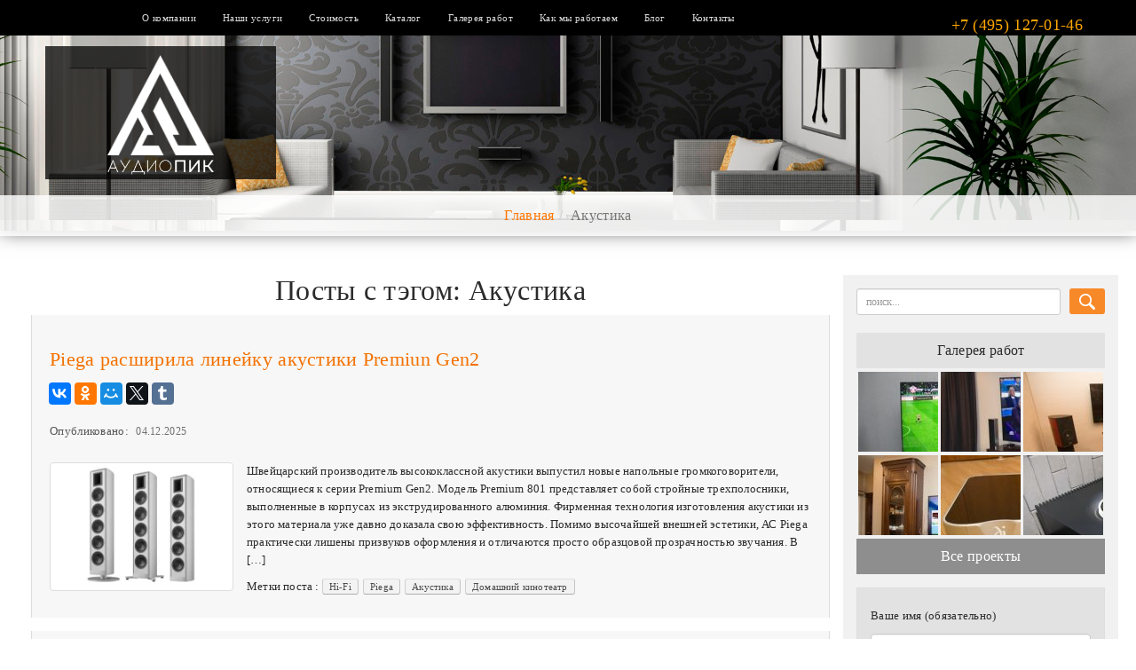

--- FILE ---
content_type: text/html; charset=utf-8
request_url: https://audiopik.ru/tags/akustika/
body_size: 18612
content:
<!DOCTYPE html>
<html lang="ru-RU">
<head>
<meta charset="UTF-8">
<meta http-equiv="X-UA-Compatible" content="IE=edge">
<meta name="viewport" content="width=device-width, initial-scale=1">
<link rel="alternate" type="application/rdf+xml" title="RDF mapping" href="https://audiopik.ru/feed/rdf/">
<link rel="alternate" type="application/rss+xml" title="RSS" href="https://audiopik.ru/feed/rss/">
<link rel="alternate" type="application/rss+xml" title="Comments RSS" href="https://audiopik.ru/comments/feed/">
<link rel="pingback" href="https://audiopik.ru/xmlrpc.php" />
<!--[if lt IE 9]>
<script src="//html5shiv.googlecode.com/svn/trunk/html5.js"></script>
<![endif]-->
<meta name='robots' content='noindex, follow' />
<!-- This site is optimized with the Yoast SEO plugin v26.7 - https://yoast.com/wordpress/plugins/seo/ -->
<title>Акустика - Домашние кинотеатры под ключ в Москве и М.О. - АудиоПик</title>
<meta property="og:locale" content="ru_RU" />
<meta property="og:type" content="article" />
<meta property="og:title" content="Акустика - Домашние кинотеатры под ключ в Москве и М.О. - АудиоПик" />
<meta property="og:url" content="https://audiopik.ru/tags/akustika/" />
<meta property="og:site_name" content="Домашние кинотеатры под ключ в Москве и М.О. - АудиоПик" />
<meta name="twitter:card" content="summary_large_image" />
<script type="application/ld+json" class="yoast-schema-graph">{"@context":"https://schema.org","@graph":[{"@type":"CollectionPage","@id":"https://audiopik.ru/tags/akustika/","url":"https://audiopik.ru/tags/akustika/","name":"Акустика - Домашние кинотеатры под ключ в Москве и М.О. - АудиоПик","isPartOf":{"@id":"https://audiopik.ru/#website"},"primaryImageOfPage":{"@id":"https://audiopik.ru/tags/akustika/#primaryimage"},"image":{"@id":"https://audiopik.ru/tags/akustika/#primaryimage"},"thumbnailUrl":"https://audiopik.ru/wp-content/uploads/2025/12/Piega_Premium_801-2.webp","breadcrumb":{"@id":"https://audiopik.ru/tags/akustika/#breadcrumb"},"inLanguage":"ru-RU"},{"@type":"ImageObject","inLanguage":"ru-RU","@id":"https://audiopik.ru/tags/akustika/#primaryimage","url":"https://audiopik.ru/wp-content/uploads/2025/12/Piega_Premium_801-2.webp","contentUrl":"https://audiopik.ru/wp-content/uploads/2025/12/Piega_Premium_801-2.webp","width":1750,"height":1196},{"@type":"BreadcrumbList","@id":"https://audiopik.ru/tags/akustika/#breadcrumb","itemListElement":[{"@type":"ListItem","position":1,"name":"Главная страница","item":"https://audiopik.ru/"},{"@type":"ListItem","position":2,"name":"Акустика"}]},{"@type":"WebSite","@id":"https://audiopik.ru/#website","url":"https://audiopik.ru/","name":"Домашние кинотеатры под ключ в Москве и М.О. - АудиоПик","description":"Продажа и установка домашних кинотеатров. Персональные кинозалы, Hi-Fi и High-End стерео, мультирум. Техника от лучших мировых производителей.","potentialAction":[{"@type":"SearchAction","target":{"@type":"EntryPoint","urlTemplate":"https://audiopik.ru/?s={search_term_string}"},"query-input":{"@type":"PropertyValueSpecification","valueRequired":true,"valueName":"search_term_string"}}],"inLanguage":"ru-RU"}]}</script>
<!-- / Yoast SEO plugin. -->
<style id='wp-img-auto-sizes-contain-inline-css' type='text/css'>
img:is([sizes=auto i],[sizes^="auto," i]){contain-intrinsic-size:3000px 1500px}
/*# sourceURL=wp-img-auto-sizes-contain-inline-css */
</style>
<!-- <link rel='stylesheet' id='font-awesome-css' href='https://audiopik.ru/wp-content/plugins/woocommerce-ajax-filters/berocket/assets/css/font-awesome.min.css?ver=128c839f4cb36ff218c060c4c3569ac4' type='text/css' media='all' /> -->
<!-- <link rel='stylesheet' id='berocket_aapf_widget-style-css' href='https://audiopik.ru/wp-content/plugins/woocommerce-ajax-filters/assets/frontend/css/fullmain.min.css?ver=3.1.9.6' type='text/css' media='all' /> -->
<link rel="stylesheet" type="text/css" href="//audiopik.ru/wp-content/cache/wpfc-minified/ff3ogthg/g0jls.css" media="all"/>
<style id='wp-block-library-inline-css' type='text/css'>
:root{--wp-block-synced-color:#7a00df;--wp-block-synced-color--rgb:122,0,223;--wp-bound-block-color:var(--wp-block-synced-color);--wp-editor-canvas-background:#ddd;--wp-admin-theme-color:#007cba;--wp-admin-theme-color--rgb:0,124,186;--wp-admin-theme-color-darker-10:#006ba1;--wp-admin-theme-color-darker-10--rgb:0,107,160.5;--wp-admin-theme-color-darker-20:#005a87;--wp-admin-theme-color-darker-20--rgb:0,90,135;--wp-admin-border-width-focus:2px}@media (min-resolution:192dpi){:root{--wp-admin-border-width-focus:1.5px}}.wp-element-button{cursor:pointer}:root .has-very-light-gray-background-color{background-color:#eee}:root .has-very-dark-gray-background-color{background-color:#313131}:root .has-very-light-gray-color{color:#eee}:root .has-very-dark-gray-color{color:#313131}:root .has-vivid-green-cyan-to-vivid-cyan-blue-gradient-background{background:linear-gradient(135deg,#00d084,#0693e3)}:root .has-purple-crush-gradient-background{background:linear-gradient(135deg,#34e2e4,#4721fb 50%,#ab1dfe)}:root .has-hazy-dawn-gradient-background{background:linear-gradient(135deg,#faaca8,#dad0ec)}:root .has-subdued-olive-gradient-background{background:linear-gradient(135deg,#fafae1,#67a671)}:root .has-atomic-cream-gradient-background{background:linear-gradient(135deg,#fdd79a,#004a59)}:root .has-nightshade-gradient-background{background:linear-gradient(135deg,#330968,#31cdcf)}:root .has-midnight-gradient-background{background:linear-gradient(135deg,#020381,#2874fc)}:root{--wp--preset--font-size--normal:16px;--wp--preset--font-size--huge:42px}.has-regular-font-size{font-size:1em}.has-larger-font-size{font-size:2.625em}.has-normal-font-size{font-size:var(--wp--preset--font-size--normal)}.has-huge-font-size{font-size:var(--wp--preset--font-size--huge)}.has-text-align-center{text-align:center}.has-text-align-left{text-align:left}.has-text-align-right{text-align:right}.has-fit-text{white-space:nowrap!important}#end-resizable-editor-section{display:none}.aligncenter{clear:both}.items-justified-left{justify-content:flex-start}.items-justified-center{justify-content:center}.items-justified-right{justify-content:flex-end}.items-justified-space-between{justify-content:space-between}.screen-reader-text{border:0;clip-path:inset(50%);height:1px;margin:-1px;overflow:hidden;padding:0;position:absolute;width:1px;word-wrap:normal!important}.screen-reader-text:focus{background-color:#ddd;clip-path:none;color:#444;display:block;font-size:1em;height:auto;left:5px;line-height:normal;padding:15px 23px 14px;text-decoration:none;top:5px;width:auto;z-index:100000}html :where(.has-border-color){border-style:solid}html :where([style*=border-top-color]){border-top-style:solid}html :where([style*=border-right-color]){border-right-style:solid}html :where([style*=border-bottom-color]){border-bottom-style:solid}html :where([style*=border-left-color]){border-left-style:solid}html :where([style*=border-width]){border-style:solid}html :where([style*=border-top-width]){border-top-style:solid}html :where([style*=border-right-width]){border-right-style:solid}html :where([style*=border-bottom-width]){border-bottom-style:solid}html :where([style*=border-left-width]){border-left-style:solid}html :where(img[class*=wp-image-]){height:auto;max-width:100%}:where(figure){margin:0 0 1em}html :where(.is-position-sticky){--wp-admin--admin-bar--position-offset:var(--wp-admin--admin-bar--height,0px)}@media screen and (max-width:600px){html :where(.is-position-sticky){--wp-admin--admin-bar--position-offset:0px}}
/*# sourceURL=wp-block-library-inline-css */
</style><style id='wp-block-heading-inline-css' type='text/css'>
h1:where(.wp-block-heading).has-background,h2:where(.wp-block-heading).has-background,h3:where(.wp-block-heading).has-background,h4:where(.wp-block-heading).has-background,h5:where(.wp-block-heading).has-background,h6:where(.wp-block-heading).has-background{padding:1.25em 2.375em}h1.has-text-align-left[style*=writing-mode]:where([style*=vertical-lr]),h1.has-text-align-right[style*=writing-mode]:where([style*=vertical-rl]),h2.has-text-align-left[style*=writing-mode]:where([style*=vertical-lr]),h2.has-text-align-right[style*=writing-mode]:where([style*=vertical-rl]),h3.has-text-align-left[style*=writing-mode]:where([style*=vertical-lr]),h3.has-text-align-right[style*=writing-mode]:where([style*=vertical-rl]),h4.has-text-align-left[style*=writing-mode]:where([style*=vertical-lr]),h4.has-text-align-right[style*=writing-mode]:where([style*=vertical-rl]),h5.has-text-align-left[style*=writing-mode]:where([style*=vertical-lr]),h5.has-text-align-right[style*=writing-mode]:where([style*=vertical-rl]),h6.has-text-align-left[style*=writing-mode]:where([style*=vertical-lr]),h6.has-text-align-right[style*=writing-mode]:where([style*=vertical-rl]){rotate:180deg}
/*# sourceURL=https://audiopik.ru/wp-includes/blocks/heading/style.min.css */
</style>
<style id='wp-block-paragraph-inline-css' type='text/css'>
.is-small-text{font-size:.875em}.is-regular-text{font-size:1em}.is-large-text{font-size:2.25em}.is-larger-text{font-size:3em}.has-drop-cap:not(:focus):first-letter{float:left;font-size:8.4em;font-style:normal;font-weight:100;line-height:.68;margin:.05em .1em 0 0;text-transform:uppercase}body.rtl .has-drop-cap:not(:focus):first-letter{float:none;margin-left:.1em}p.has-drop-cap.has-background{overflow:hidden}:root :where(p.has-background){padding:1.25em 2.375em}:where(p.has-text-color:not(.has-link-color)) a{color:inherit}p.has-text-align-left[style*="writing-mode:vertical-lr"],p.has-text-align-right[style*="writing-mode:vertical-rl"]{rotate:180deg}
/*# sourceURL=https://audiopik.ru/wp-includes/blocks/paragraph/style.min.css */
</style>
<style id='wp-block-table-inline-css' type='text/css'>
.wp-block-table{overflow-x:auto}.wp-block-table table{border-collapse:collapse;width:100%}.wp-block-table thead{border-bottom:3px solid}.wp-block-table tfoot{border-top:3px solid}.wp-block-table td,.wp-block-table th{border:1px solid;padding:.5em}.wp-block-table .has-fixed-layout{table-layout:fixed;width:100%}.wp-block-table .has-fixed-layout td,.wp-block-table .has-fixed-layout th{word-break:break-word}.wp-block-table.aligncenter,.wp-block-table.alignleft,.wp-block-table.alignright{display:table;width:auto}.wp-block-table.aligncenter td,.wp-block-table.aligncenter th,.wp-block-table.alignleft td,.wp-block-table.alignleft th,.wp-block-table.alignright td,.wp-block-table.alignright th{word-break:break-word}.wp-block-table .has-subtle-light-gray-background-color{background-color:#f3f4f5}.wp-block-table .has-subtle-pale-green-background-color{background-color:#e9fbe5}.wp-block-table .has-subtle-pale-blue-background-color{background-color:#e7f5fe}.wp-block-table .has-subtle-pale-pink-background-color{background-color:#fcf0ef}.wp-block-table.is-style-stripes{background-color:initial;border-collapse:inherit;border-spacing:0}.wp-block-table.is-style-stripes tbody tr:nth-child(odd){background-color:#f0f0f0}.wp-block-table.is-style-stripes.has-subtle-light-gray-background-color tbody tr:nth-child(odd){background-color:#f3f4f5}.wp-block-table.is-style-stripes.has-subtle-pale-green-background-color tbody tr:nth-child(odd){background-color:#e9fbe5}.wp-block-table.is-style-stripes.has-subtle-pale-blue-background-color tbody tr:nth-child(odd){background-color:#e7f5fe}.wp-block-table.is-style-stripes.has-subtle-pale-pink-background-color tbody tr:nth-child(odd){background-color:#fcf0ef}.wp-block-table.is-style-stripes td,.wp-block-table.is-style-stripes th{border-color:#0000}.wp-block-table.is-style-stripes{border-bottom:1px solid #f0f0f0}.wp-block-table .has-border-color td,.wp-block-table .has-border-color th,.wp-block-table .has-border-color tr,.wp-block-table .has-border-color>*{border-color:inherit}.wp-block-table table[style*=border-top-color] tr:first-child,.wp-block-table table[style*=border-top-color] tr:first-child td,.wp-block-table table[style*=border-top-color] tr:first-child th,.wp-block-table table[style*=border-top-color]>*,.wp-block-table table[style*=border-top-color]>* td,.wp-block-table table[style*=border-top-color]>* th{border-top-color:inherit}.wp-block-table table[style*=border-top-color] tr:not(:first-child){border-top-color:initial}.wp-block-table table[style*=border-right-color] td:last-child,.wp-block-table table[style*=border-right-color] th,.wp-block-table table[style*=border-right-color] tr,.wp-block-table table[style*=border-right-color]>*{border-right-color:inherit}.wp-block-table table[style*=border-bottom-color] tr:last-child,.wp-block-table table[style*=border-bottom-color] tr:last-child td,.wp-block-table table[style*=border-bottom-color] tr:last-child th,.wp-block-table table[style*=border-bottom-color]>*,.wp-block-table table[style*=border-bottom-color]>* td,.wp-block-table table[style*=border-bottom-color]>* th{border-bottom-color:inherit}.wp-block-table table[style*=border-bottom-color] tr:not(:last-child){border-bottom-color:initial}.wp-block-table table[style*=border-left-color] td:first-child,.wp-block-table table[style*=border-left-color] th,.wp-block-table table[style*=border-left-color] tr,.wp-block-table table[style*=border-left-color]>*{border-left-color:inherit}.wp-block-table table[style*=border-style] td,.wp-block-table table[style*=border-style] th,.wp-block-table table[style*=border-style] tr,.wp-block-table table[style*=border-style]>*{border-style:inherit}.wp-block-table table[style*=border-width] td,.wp-block-table table[style*=border-width] th,.wp-block-table table[style*=border-width] tr,.wp-block-table table[style*=border-width]>*{border-style:inherit;border-width:inherit}
/*# sourceURL=https://audiopik.ru/wp-includes/blocks/table/style.min.css */
</style>
<!-- <link rel='stylesheet' id='wc-blocks-style-css' href='https://audiopik.ru/wp-content/plugins/woocommerce/assets/client/blocks/wc-blocks.css?ver=wc-10.4.3' type='text/css' media='all' /> -->
<link rel="stylesheet" type="text/css" href="//audiopik.ru/wp-content/cache/wpfc-minified/g148z2io/7qoqc.css" media="all"/>
<style id='global-styles-inline-css' type='text/css'>
:root{--wp--preset--aspect-ratio--square: 1;--wp--preset--aspect-ratio--4-3: 4/3;--wp--preset--aspect-ratio--3-4: 3/4;--wp--preset--aspect-ratio--3-2: 3/2;--wp--preset--aspect-ratio--2-3: 2/3;--wp--preset--aspect-ratio--16-9: 16/9;--wp--preset--aspect-ratio--9-16: 9/16;--wp--preset--color--black: #000000;--wp--preset--color--cyan-bluish-gray: #abb8c3;--wp--preset--color--white: #ffffff;--wp--preset--color--pale-pink: #f78da7;--wp--preset--color--vivid-red: #cf2e2e;--wp--preset--color--luminous-vivid-orange: #ff6900;--wp--preset--color--luminous-vivid-amber: #fcb900;--wp--preset--color--light-green-cyan: #7bdcb5;--wp--preset--color--vivid-green-cyan: #00d084;--wp--preset--color--pale-cyan-blue: #8ed1fc;--wp--preset--color--vivid-cyan-blue: #0693e3;--wp--preset--color--vivid-purple: #9b51e0;--wp--preset--gradient--vivid-cyan-blue-to-vivid-purple: linear-gradient(135deg,rgb(6,147,227) 0%,rgb(155,81,224) 100%);--wp--preset--gradient--light-green-cyan-to-vivid-green-cyan: linear-gradient(135deg,rgb(122,220,180) 0%,rgb(0,208,130) 100%);--wp--preset--gradient--luminous-vivid-amber-to-luminous-vivid-orange: linear-gradient(135deg,rgb(252,185,0) 0%,rgb(255,105,0) 100%);--wp--preset--gradient--luminous-vivid-orange-to-vivid-red: linear-gradient(135deg,rgb(255,105,0) 0%,rgb(207,46,46) 100%);--wp--preset--gradient--very-light-gray-to-cyan-bluish-gray: linear-gradient(135deg,rgb(238,238,238) 0%,rgb(169,184,195) 100%);--wp--preset--gradient--cool-to-warm-spectrum: linear-gradient(135deg,rgb(74,234,220) 0%,rgb(151,120,209) 20%,rgb(207,42,186) 40%,rgb(238,44,130) 60%,rgb(251,105,98) 80%,rgb(254,248,76) 100%);--wp--preset--gradient--blush-light-purple: linear-gradient(135deg,rgb(255,206,236) 0%,rgb(152,150,240) 100%);--wp--preset--gradient--blush-bordeaux: linear-gradient(135deg,rgb(254,205,165) 0%,rgb(254,45,45) 50%,rgb(107,0,62) 100%);--wp--preset--gradient--luminous-dusk: linear-gradient(135deg,rgb(255,203,112) 0%,rgb(199,81,192) 50%,rgb(65,88,208) 100%);--wp--preset--gradient--pale-ocean: linear-gradient(135deg,rgb(255,245,203) 0%,rgb(182,227,212) 50%,rgb(51,167,181) 100%);--wp--preset--gradient--electric-grass: linear-gradient(135deg,rgb(202,248,128) 0%,rgb(113,206,126) 100%);--wp--preset--gradient--midnight: linear-gradient(135deg,rgb(2,3,129) 0%,rgb(40,116,252) 100%);--wp--preset--font-size--small: 13px;--wp--preset--font-size--medium: 20px;--wp--preset--font-size--large: 36px;--wp--preset--font-size--x-large: 42px;--wp--preset--spacing--20: 0.44rem;--wp--preset--spacing--30: 0.67rem;--wp--preset--spacing--40: 1rem;--wp--preset--spacing--50: 1.5rem;--wp--preset--spacing--60: 2.25rem;--wp--preset--spacing--70: 3.38rem;--wp--preset--spacing--80: 5.06rem;--wp--preset--shadow--natural: 6px 6px 9px rgba(0, 0, 0, 0.2);--wp--preset--shadow--deep: 12px 12px 50px rgba(0, 0, 0, 0.4);--wp--preset--shadow--sharp: 6px 6px 0px rgba(0, 0, 0, 0.2);--wp--preset--shadow--outlined: 6px 6px 0px -3px rgb(255, 255, 255), 6px 6px rgb(0, 0, 0);--wp--preset--shadow--crisp: 6px 6px 0px rgb(0, 0, 0);}:where(.is-layout-flex){gap: 0.5em;}:where(.is-layout-grid){gap: 0.5em;}body .is-layout-flex{display: flex;}.is-layout-flex{flex-wrap: wrap;align-items: center;}.is-layout-flex > :is(*, div){margin: 0;}body .is-layout-grid{display: grid;}.is-layout-grid > :is(*, div){margin: 0;}:where(.wp-block-columns.is-layout-flex){gap: 2em;}:where(.wp-block-columns.is-layout-grid){gap: 2em;}:where(.wp-block-post-template.is-layout-flex){gap: 1.25em;}:where(.wp-block-post-template.is-layout-grid){gap: 1.25em;}.has-black-color{color: var(--wp--preset--color--black) !important;}.has-cyan-bluish-gray-color{color: var(--wp--preset--color--cyan-bluish-gray) !important;}.has-white-color{color: var(--wp--preset--color--white) !important;}.has-pale-pink-color{color: var(--wp--preset--color--pale-pink) !important;}.has-vivid-red-color{color: var(--wp--preset--color--vivid-red) !important;}.has-luminous-vivid-orange-color{color: var(--wp--preset--color--luminous-vivid-orange) !important;}.has-luminous-vivid-amber-color{color: var(--wp--preset--color--luminous-vivid-amber) !important;}.has-light-green-cyan-color{color: var(--wp--preset--color--light-green-cyan) !important;}.has-vivid-green-cyan-color{color: var(--wp--preset--color--vivid-green-cyan) !important;}.has-pale-cyan-blue-color{color: var(--wp--preset--color--pale-cyan-blue) !important;}.has-vivid-cyan-blue-color{color: var(--wp--preset--color--vivid-cyan-blue) !important;}.has-vivid-purple-color{color: var(--wp--preset--color--vivid-purple) !important;}.has-black-background-color{background-color: var(--wp--preset--color--black) !important;}.has-cyan-bluish-gray-background-color{background-color: var(--wp--preset--color--cyan-bluish-gray) !important;}.has-white-background-color{background-color: var(--wp--preset--color--white) !important;}.has-pale-pink-background-color{background-color: var(--wp--preset--color--pale-pink) !important;}.has-vivid-red-background-color{background-color: var(--wp--preset--color--vivid-red) !important;}.has-luminous-vivid-orange-background-color{background-color: var(--wp--preset--color--luminous-vivid-orange) !important;}.has-luminous-vivid-amber-background-color{background-color: var(--wp--preset--color--luminous-vivid-amber) !important;}.has-light-green-cyan-background-color{background-color: var(--wp--preset--color--light-green-cyan) !important;}.has-vivid-green-cyan-background-color{background-color: var(--wp--preset--color--vivid-green-cyan) !important;}.has-pale-cyan-blue-background-color{background-color: var(--wp--preset--color--pale-cyan-blue) !important;}.has-vivid-cyan-blue-background-color{background-color: var(--wp--preset--color--vivid-cyan-blue) !important;}.has-vivid-purple-background-color{background-color: var(--wp--preset--color--vivid-purple) !important;}.has-black-border-color{border-color: var(--wp--preset--color--black) !important;}.has-cyan-bluish-gray-border-color{border-color: var(--wp--preset--color--cyan-bluish-gray) !important;}.has-white-border-color{border-color: var(--wp--preset--color--white) !important;}.has-pale-pink-border-color{border-color: var(--wp--preset--color--pale-pink) !important;}.has-vivid-red-border-color{border-color: var(--wp--preset--color--vivid-red) !important;}.has-luminous-vivid-orange-border-color{border-color: var(--wp--preset--color--luminous-vivid-orange) !important;}.has-luminous-vivid-amber-border-color{border-color: var(--wp--preset--color--luminous-vivid-amber) !important;}.has-light-green-cyan-border-color{border-color: var(--wp--preset--color--light-green-cyan) !important;}.has-vivid-green-cyan-border-color{border-color: var(--wp--preset--color--vivid-green-cyan) !important;}.has-pale-cyan-blue-border-color{border-color: var(--wp--preset--color--pale-cyan-blue) !important;}.has-vivid-cyan-blue-border-color{border-color: var(--wp--preset--color--vivid-cyan-blue) !important;}.has-vivid-purple-border-color{border-color: var(--wp--preset--color--vivid-purple) !important;}.has-vivid-cyan-blue-to-vivid-purple-gradient-background{background: var(--wp--preset--gradient--vivid-cyan-blue-to-vivid-purple) !important;}.has-light-green-cyan-to-vivid-green-cyan-gradient-background{background: var(--wp--preset--gradient--light-green-cyan-to-vivid-green-cyan) !important;}.has-luminous-vivid-amber-to-luminous-vivid-orange-gradient-background{background: var(--wp--preset--gradient--luminous-vivid-amber-to-luminous-vivid-orange) !important;}.has-luminous-vivid-orange-to-vivid-red-gradient-background{background: var(--wp--preset--gradient--luminous-vivid-orange-to-vivid-red) !important;}.has-very-light-gray-to-cyan-bluish-gray-gradient-background{background: var(--wp--preset--gradient--very-light-gray-to-cyan-bluish-gray) !important;}.has-cool-to-warm-spectrum-gradient-background{background: var(--wp--preset--gradient--cool-to-warm-spectrum) !important;}.has-blush-light-purple-gradient-background{background: var(--wp--preset--gradient--blush-light-purple) !important;}.has-blush-bordeaux-gradient-background{background: var(--wp--preset--gradient--blush-bordeaux) !important;}.has-luminous-dusk-gradient-background{background: var(--wp--preset--gradient--luminous-dusk) !important;}.has-pale-ocean-gradient-background{background: var(--wp--preset--gradient--pale-ocean) !important;}.has-electric-grass-gradient-background{background: var(--wp--preset--gradient--electric-grass) !important;}.has-midnight-gradient-background{background: var(--wp--preset--gradient--midnight) !important;}.has-small-font-size{font-size: var(--wp--preset--font-size--small) !important;}.has-medium-font-size{font-size: var(--wp--preset--font-size--medium) !important;}.has-large-font-size{font-size: var(--wp--preset--font-size--large) !important;}.has-x-large-font-size{font-size: var(--wp--preset--font-size--x-large) !important;}
/*# sourceURL=global-styles-inline-css */
</style>
<style id='classic-theme-styles-inline-css' type='text/css'>
/*! This file is auto-generated */
.wp-block-button__link{color:#fff;background-color:#32373c;border-radius:9999px;box-shadow:none;text-decoration:none;padding:calc(.667em + 2px) calc(1.333em + 2px);font-size:1.125em}.wp-block-file__button{background:#32373c;color:#fff;text-decoration:none}
/*# sourceURL=/wp-includes/css/classic-themes.min.css */
</style>
<!-- <link rel='stylesheet' id='contact-form-7-css' href='https://audiopik.ru/wp-content/plugins/contact-form-7/includes/css/styles.css?ver=6.1.4' type='text/css' media='all' /> -->
<!-- <link rel='stylesheet' id='woocommerce-layout-css' href='https://audiopik.ru/wp-content/plugins/woocommerce/assets/css/woocommerce-layout.css?ver=10.4.3' type='text/css' media='all' /> -->
<link rel="stylesheet" type="text/css" href="//audiopik.ru/wp-content/cache/wpfc-minified/6lpsq2ul/8bfdt.css" media="all"/>
<!-- <link rel='stylesheet' id='woocommerce-smallscreen-css' href='https://audiopik.ru/wp-content/plugins/woocommerce/assets/css/woocommerce-smallscreen.css?ver=10.4.3' type='text/css' media='only screen and (max-width: 768px)' /> -->
<link rel="stylesheet" type="text/css" href="//audiopik.ru/wp-content/cache/wpfc-minified/moby0g72/8bfdt.css" media="only screen and (max-width: 768px)"/>
<!-- <link rel='stylesheet' id='woocommerce-general-css' href='https://audiopik.ru/wp-content/plugins/woocommerce/assets/css/woocommerce.css?ver=10.4.3' type='text/css' media='all' /> -->
<link rel="stylesheet" type="text/css" href="//audiopik.ru/wp-content/cache/wpfc-minified/8n7obvgp/8bfdt.css" media="all"/>
<style id='woocommerce-inline-inline-css' type='text/css'>
.woocommerce form .form-row .required { visibility: visible; }
/*# sourceURL=woocommerce-inline-inline-css */
</style>
<!-- <link rel='stylesheet' id='jquery-fancybox-css' href='https://audiopik.ru/wp-content/plugins/wp-fancybox-3/assets/css/jquery.fancybox.min.css?ver=1.0.13' type='text/css' media='screen' /> -->
<link rel="stylesheet" type="text/css" href="//audiopik.ru/wp-content/cache/wpfc-minified/1dlpyu05/8bfdt.css" media="screen"/>
<!-- <link rel='stylesheet' id='woo-variation-swatches-css' href='https://audiopik.ru/wp-content/plugins/woo-variation-swatches/assets/css/frontend.min.css?ver=1762974170' type='text/css' media='all' /> -->
<link rel="stylesheet" type="text/css" href="//audiopik.ru/wp-content/cache/wpfc-minified/ee41m35k/8bfdt.css" media="all"/>
<style id='woo-variation-swatches-inline-css' type='text/css'>
:root {
--wvs-tick:url("data:image/svg+xml;utf8,%3Csvg filter='drop-shadow(0px 0px 2px rgb(0 0 0 / .8))' xmlns='http://www.w3.org/2000/svg'  viewBox='0 0 30 30'%3E%3Cpath fill='none' stroke='%23ffffff' stroke-linecap='round' stroke-linejoin='round' stroke-width='4' d='M4 16L11 23 27 7'/%3E%3C/svg%3E");
--wvs-cross:url("data:image/svg+xml;utf8,%3Csvg filter='drop-shadow(0px 0px 5px rgb(255 255 255 / .6))' xmlns='http://www.w3.org/2000/svg' width='72px' height='72px' viewBox='0 0 24 24'%3E%3Cpath fill='none' stroke='%23ff0000' stroke-linecap='round' stroke-width='0.6' d='M5 5L19 19M19 5L5 19'/%3E%3C/svg%3E");
--wvs-single-product-item-width:30px;
--wvs-single-product-item-height:30px;
--wvs-single-product-item-font-size:16px}
/*# sourceURL=woo-variation-swatches-inline-css */
</style>
<!-- <link rel='stylesheet' id='swipercss-css' href='https://audiopik.ru/wp-content/themes/audiopik-pro/css/swiper.min.css?ver=128c839f4cb36ff218c060c4c3569ac4' type='text/css' media='all' /> -->
<link rel="stylesheet" type="text/css" href="//audiopik.ru/wp-content/cache/wpfc-minified/lxyokxt4/8bfdt.css" media="all"/>
<link rel='stylesheet' id='bs-css' href='//netdna.bootstrapcdn.com/bootstrap/3.3.2/css/bootstrap.min.css?ver=128c839f4cb36ff218c060c4c3569ac4' type='text/css' media='all' />
<link rel='stylesheet' id='modalcss-css' href='https://cdnjs.cloudflare.com/ajax/libs/jquery-modal/0.9.1/jquery.modal.min.css?ver=128c839f4cb36ff218c060c4c3569ac4' type='text/css' media='all' />
<!-- <link rel='stylesheet' id='main-css' href='https://audiopik.ru/wp-content/themes/audiopik-pro/style.css?ver=128c839f4cb36ff218c060c4c3569ac4' type='text/css' media='all' /> -->
<link rel="stylesheet" type="text/css" href="//audiopik.ru/wp-content/cache/wpfc-minified/qx6mxi0w/8bfdt.css" media="all"/>
<script src='//audiopik.ru/wp-content/cache/wpfc-minified/ffc1npar/2lazy.js' type="text/javascript"></script>
<!-- <script type="text/javascript" src="https://audiopik.ru/wp-includes/js/jquery/jquery.min.js?ver=3.7.1" id="jquery-core-js"></script> -->
<!-- <script type="text/javascript" src="https://audiopik.ru/wp-includes/js/jquery/jquery-migrate.min.js?ver=3.4.1" id="jquery-migrate-js"></script> -->
<!-- <script type="text/javascript" src="https://audiopik.ru/wp-content/plugins/woocommerce/assets/js/jquery-blockui/jquery.blockUI.min.js?ver=2.7.0-wc.10.4.3" id="wc-jquery-blockui-js" data-wp-strategy="defer"></script> -->
<script type="text/javascript" id="wc-add-to-cart-js-extra">
/* <![CDATA[ */
var wc_add_to_cart_params = {"ajax_url":"/wp-admin/admin-ajax.php","wc_ajax_url":"/?wc-ajax=%%endpoint%%","i18n_view_cart":"\u041f\u0440\u043e\u0441\u043c\u043e\u0442\u0440 \u043a\u043e\u0440\u0437\u0438\u043d\u044b","cart_url":"https://audiopik.ru","is_cart":"","cart_redirect_after_add":"no"};
//# sourceURL=wc-add-to-cart-js-extra
/* ]]> */
</script>
<script src='//audiopik.ru/wp-content/cache/wpfc-minified/77dr4kjf/2lazy.js' type="text/javascript"></script>
<!-- <script type="text/javascript" src="https://audiopik.ru/wp-content/plugins/woocommerce/assets/js/frontend/add-to-cart.min.js?ver=10.4.3" id="wc-add-to-cart-js" defer="defer" data-wp-strategy="defer"></script> -->
<!-- <script type="text/javascript" src="https://audiopik.ru/wp-content/plugins/woocommerce/assets/js/js-cookie/js.cookie.min.js?ver=2.1.4-wc.10.4.3" id="wc-js-cookie-js" defer="defer" data-wp-strategy="defer"></script> -->
<script type="text/javascript" id="woocommerce-js-extra">
/* <![CDATA[ */
var woocommerce_params = {"ajax_url":"/wp-admin/admin-ajax.php","wc_ajax_url":"/?wc-ajax=%%endpoint%%","i18n_password_show":"\u041f\u043e\u043a\u0430\u0437\u0430\u0442\u044c \u043f\u0430\u0440\u043e\u043b\u044c","i18n_password_hide":"\u0421\u043a\u0440\u044b\u0442\u044c \u043f\u0430\u0440\u043e\u043b\u044c"};
//# sourceURL=woocommerce-js-extra
/* ]]> */
</script>
<script src='//audiopik.ru/wp-content/cache/wpfc-minified/kxvvfynw/2lazy.js' type="text/javascript"></script>
<!-- <script type="text/javascript" src="https://audiopik.ru/wp-content/plugins/woocommerce/assets/js/frontend/woocommerce.min.js?ver=10.4.3" id="woocommerce-js" defer="defer" data-wp-strategy="defer"></script> -->
<link rel="https://api.w.org/" href="https://audiopik.ru/wp-json/" /><link rel="alternate" title="JSON" type="application/json" href="https://audiopik.ru/wp-json/wp/v2/tags/32" /><link rel="apple-touch-icon" sizes="120x120" href="/wp-content/uploads/fbrfg/apple-touch-icon.png">
<link rel="icon" type="image/png" sizes="32x32" href="/wp-content/uploads/fbrfg/favicon-32x32.png">
<link rel="icon" type="image/png" sizes="16x16" href="/wp-content/uploads/fbrfg/favicon-16x16.png">
<link rel="manifest" href="/wp-content/uploads/fbrfg/site.webmanifest">
<link rel="mask-icon" href="/wp-content/uploads/fbrfg/safari-pinned-tab.svg" color="#5bbad5">
<link rel="shortcut icon" href="/wp-content/uploads/fbrfg/favicon.ico">
<meta name="msapplication-TileColor" content="#da532c">
<meta name="msapplication-config" content="/wp-content/uploads/fbrfg/browserconfig.xml">
<meta name="theme-color" content="#ffffff">	<noscript><style>.woocommerce-product-gallery{ opacity: 1 !important; }</style></noscript>
<link rel="icon" href="https://audiopik.ru/wp-content/uploads/2018/08/favicon-2-100x100.png" sizes="32x32" />
<link rel="icon" href="https://audiopik.ru/wp-content/uploads/2018/08/favicon-2.png" sizes="192x192" />
<link rel="apple-touch-icon" href="https://audiopik.ru/wp-content/uploads/2018/08/favicon-2.png" />
<meta name="msapplication-TileImage" content="https://audiopik.ru/wp-content/uploads/2018/08/favicon-2.png" />
<script>(function(w, c){(w[c]=w[c]||[]).push(function(){new
zTracker({"id":"d1b3015c55f994ee2b346050878b52581622","metrics":
{"metrika":"50098912"}});});})(window, "zTrackerCallbacks");
</script>
<script async id="zd_ct_phone_script" src="https://my.zadarma.com
/js/ct_phone.min.js"></script>
</head>
<body class="archive tag tag-akustika tag-32 wp-theme-audiopik-pro theme-audiopik-pro woocommerce-no-js woo-variation-swatches wvs-behavior-blur wvs-theme-audiopik-pro wvs-tooltip">
<header class="inside">
<div class="background">
<div class="logotype-ins"><a href="/"><img src="https://audiopik.ru/wp-content/themes/audiopik-pro/img/logo2.png" alt="" class="pic img-responsive"><img src="https://audiopik.ru/wp-content/themes/audiopik-pro/img/business-name.png" alt="" class="text img-responsive"></a></div>
<div class="scroll-block">
<nav class="navbar navbar-default">
<div class="navbar-header">
<button type="button" class="navbar-toggle collapsed" data-toggle="collapse" data-target="#topnav" aria-expanded="false">
<span class="sr-only">Меню</span>
<span class="icon-bar"></span>
<span class="icon-bar"></span>
<span class="icon-bar"></span>
</button>
</div>
<div class="collapse navbar-collapse" id="topnav">													
<ul id="top-nav-ul" class="nav navbar-nav top-menu"><li id="menu-item-2930" class="menu-item menu-item-type-post_type menu-item-object-page menu-item-2930"><a href="https://audiopik.ru/o-kompanii/">О компании</a></li>
<li id="menu-item-2118" class="menu-item menu-item-type-post_type menu-item-object-page menu-item-2118"><a href="https://audiopik.ru/uslugi/">Наши услуги</a></li>
<li id="menu-item-6127" class="menu-item menu-item-type-post_type menu-item-object-page menu-item-6127"><a href="https://audiopik.ru/price/">Стоимость</a></li>
<li id="menu-item-9308" class="menu-item menu-item-type-post_type menu-item-object-page menu-item-9308"><a href="https://audiopik.ru/shop/">Каталог</a></li>
<li id="menu-item-449" class="menu-item menu-item-type-taxonomy menu-item-object-category menu-item-449"><a href="https://audiopik.ru/category/primery_rabot/">Галерея работ</a></li>
<li id="menu-item-431" class="menu-item menu-item-type-post_type menu-item-object-page menu-item-431"><a href="https://audiopik.ru/kak-my-rabotaem/">Как мы работаем</a></li>
<li id="menu-item-413" class="menu-item menu-item-type-taxonomy menu-item-object-category menu-item-413"><a href="https://audiopik.ru/category/blog/">Блог</a></li>
<li id="menu-item-302" class="menu-item menu-item-type-post_type menu-item-object-page menu-item-302"><a href="https://audiopik.ru/kontakty/">Контакты</a></li>
</ul>					</div>
<span class="phone-top-home"><a href="tel:+74951270146" class="zphone">+7 (495) 127-01-46</a></span>
</nav>	
</div>
<nav role="navigation" aria-label="breadcrumb" class="breadcrumb-trail breadcrumbs" itemprop="breadcrumb"><ol class="trail-items breadcrumb" itemscope itemtype="http://schema.org/BreadcrumbList"><meta name="numberOfItems" content="2" /><meta name="itemListOrder" content="Ascending" /><li itemprop="itemListElement" itemscope itemtype="http://schema.org/ListItem" class="trail-item breadcrumb-item trail-begin"><a href="https://audiopik.ru/" rel="home" itemprop="item"><span itemprop="name">Главная</span></a><meta itemprop="position" content="1" /></li><li itemprop="itemListElement" itemscope itemtype="http://schema.org/ListItem" class="trail-item breadcrumb-item trail-end active"><span itemprop="item"><span itemprop="name">Акустика</span></span><meta itemprop="position" content="2" /></li></ol></nav>		</div>
</header> 
<section>
<div class="container">
<div class="row">
<div class="col-sm-9">
<h1>Посты с тэгом: Акустика</h1>
<article class="post-style-cat" id="post-15931" class="post-15931 post type-post status-publish format-standard has-post-thumbnail hentry category-blog tag-hi-fi tag-piega tag-akustika tag-domashnij-kinoteatr"> 	<h2><a href="https://audiopik.ru/piega-rasshirila-linejku-akustiki-premiun-gen2/">Piega расширила линейку акустики Premiun Gen2</a></h2> 	<div class="meta meta-style">
<div class="flex-block">
<div class="social">
<div class="ya-share2" data-services="collections,vkontakte,facebook,odnoklassniki,moimir,gplus,twitter,tumblr" data-url="https://audiopik.ru/piega-rasshirila-linejku-akustiki-premiun-gen2/"></div>
</div>
<p class="date box"><span class="tit">Опубликовано: </span>04.12.2025 		
</div>
</div>
<div class="row block-post">
<div class="col-sm-3 image">
<a href="https://audiopik.ru/piega-rasshirila-linejku-akustiki-premiun-gen2/" class="thumbnail">
<img width="219" height="150" src="https://audiopik.ru/wp-content/uploads/2025/12/Piega_Premium_801-2-219x150.webp" class="attachment-post-thumbnail size-post-thumbnail wp-post-image" alt="" decoding="async" srcset="https://audiopik.ru/wp-content/uploads/2025/12/Piega_Premium_801-2-219x150.webp 219w, https://audiopik.ru/wp-content/uploads/2025/12/Piega_Premium_801-2-300x205.webp 300w, https://audiopik.ru/wp-content/uploads/2025/12/Piega_Premium_801-2-1024x700.webp 1024w, https://audiopik.ru/wp-content/uploads/2025/12/Piega_Premium_801-2-768x525.webp 768w, https://audiopik.ru/wp-content/uploads/2025/12/Piega_Premium_801-2-1536x1050.webp 1536w, https://audiopik.ru/wp-content/uploads/2025/12/Piega_Premium_801-2-600x410.webp 600w, https://audiopik.ru/wp-content/uploads/2025/12/Piega_Premium_801-2.webp 1750w" sizes="(max-width: 219px) 100vw, 219px" />				</a>
</div>
<div class="col-sm-9 text-preview">
<p>Швейцарский производитель высококлассной акустики выпустил новые напольные громкоговорители, относящиеся к серии Premium Gen2. Модель Premium 801 представляет собой стройные трехполосники, выполненные в корпусах из экструдированного алюминия. Фирменная технология изготовления акустики из этого материала уже давно доказала свою эффективность. Помимо высочайшей внешней эстетики, АС Piega практически лишены призвуков оформления и отличаются просто образцовой прозрачностью звучания. В [&hellip;]</p>
<div><p class="tags-style"><span class="tit">Метки поста </span>: <a href="https://audiopik.ru/tags/hi-fi/" rel="tag">Hi-Fi</a> <a href="https://audiopik.ru/tags/piega/" rel="tag">Piega</a> <a href="https://audiopik.ru/tags/akustika/" rel="tag">Акустика</a> <a href="https://audiopik.ru/tags/domashnij-kinoteatr/" rel="tag">Домашний кинотеатр</a></p></div>
</div>
</div>
</article>									<article class="post-style-cat" id="post-15853" class="post-15853 post type-post status-publish format-standard has-post-thumbnail hentry category-blog tag-hi-fi tag-monitor-audio tag-akustika tag-domashnij-kinoteatr"> 	<h2><a href="https://audiopik.ru/monitor-audio-creator-beskompromissnyj-zvuk-kotoryj-ne-vidno/">Monitor Audio Creator: Бескомпромиссный звук, который не видно</a></h2> 	<div class="meta meta-style">
<div class="flex-block">
<div class="social">
<div class="ya-share2" data-services="collections,vkontakte,facebook,odnoklassniki,moimir,gplus,twitter,tumblr" data-url="https://audiopik.ru/monitor-audio-creator-beskompromissnyj-zvuk-kotoryj-ne-vidno/"></div>
</div>
<p class="date box"><span class="tit">Опубликовано: </span>17.11.2025 		
</div>
</div>
<div class="row block-post">
<div class="col-sm-3 image">
<a href="https://audiopik.ru/monitor-audio-creator-beskompromissnyj-zvuk-kotoryj-ne-vidno/" class="thumbnail">
<img width="250" height="125" src="https://audiopik.ru/wp-content/uploads/2025/11/Monito_Audio_Creator-1-250x125.webp" class="attachment-post-thumbnail size-post-thumbnail wp-post-image" alt="" decoding="async" srcset="https://audiopik.ru/wp-content/uploads/2025/11/Monito_Audio_Creator-1-250x125.webp 250w, https://audiopik.ru/wp-content/uploads/2025/11/Monito_Audio_Creator-1-300x150.webp 300w, https://audiopik.ru/wp-content/uploads/2025/11/Monito_Audio_Creator-1-1024x512.webp 1024w, https://audiopik.ru/wp-content/uploads/2025/11/Monito_Audio_Creator-1-768x384.webp 768w, https://audiopik.ru/wp-content/uploads/2025/11/Monito_Audio_Creator-1-1536x768.webp 1536w, https://audiopik.ru/wp-content/uploads/2025/11/Monito_Audio_Creator-1-600x300.webp 600w, https://audiopik.ru/wp-content/uploads/2025/11/Monito_Audio_Creator-1.webp 2000w" sizes="(max-width: 250px) 100vw, 250px" />				</a>
</div>
<div class="col-sm-9 text-preview">
<p>Современные интерьеры стремятся к минимализму, чистоте линий и свободе пространства. Но как быть, если вы цените не только эстетику, но и высококачественный звук? Обычная корпусные колонки, даже самые изящные на вид, могут нарушать гармонию дизайна. Решение есть — встраиваемая акустика. И не простая, а созданная для тех, кто не привык идти на компромиссы. Знакомьтесь: встраиваемая [&hellip;]</p>
<div><p class="tags-style"><span class="tit">Метки поста </span>: <a href="https://audiopik.ru/tags/hi-fi/" rel="tag">Hi-Fi</a> <a href="https://audiopik.ru/tags/monitor-audio/" rel="tag">Monitor Audio</a> <a href="https://audiopik.ru/tags/akustika/" rel="tag">Акустика</a> <a href="https://audiopik.ru/tags/domashnij-kinoteatr/" rel="tag">Домашний кинотеатр</a></p></div>
</div>
</div>
</article>									<article class="post-style-cat" id="post-15286" class="post-15286 post type-post status-publish format-standard has-post-thumbnail hentry category-blog tag-hi-fi tag-akustika tag-domashnij-kinoteatr"> 	<h2><a href="https://audiopik.ru/novoe-pokolenie-monitor-audio-bronze/">Новое поколение Monitor Audio Bronze</a></h2> 	<div class="meta meta-style">
<div class="flex-block">
<div class="social">
<div class="ya-share2" data-services="collections,vkontakte,facebook,odnoklassniki,moimir,gplus,twitter,tumblr" data-url="https://audiopik.ru/novoe-pokolenie-monitor-audio-bronze/"></div>
</div>
<p class="date box"><span class="tit">Опубликовано: </span>21.07.2025 		
</div>
</div>
<div class="row block-post">
<div class="col-sm-3 image">
<a href="https://audiopik.ru/novoe-pokolenie-monitor-audio-bronze/" class="thumbnail">
<img width="233" height="150" src="https://audiopik.ru/wp-content/uploads/2025/07/Monitor-_Audio_Bronze_7G-233x150.jpg" class="attachment-post-thumbnail size-post-thumbnail wp-post-image" alt="" decoding="async" srcset="https://audiopik.ru/wp-content/uploads/2025/07/Monitor-_Audio_Bronze_7G-233x150.jpg 233w, https://audiopik.ru/wp-content/uploads/2025/07/Monitor-_Audio_Bronze_7G-300x193.jpg 300w, https://audiopik.ru/wp-content/uploads/2025/07/Monitor-_Audio_Bronze_7G-1024x659.jpg 1024w, https://audiopik.ru/wp-content/uploads/2025/07/Monitor-_Audio_Bronze_7G-768x494.jpg 768w, https://audiopik.ru/wp-content/uploads/2025/07/Monitor-_Audio_Bronze_7G-1536x988.jpg 1536w, https://audiopik.ru/wp-content/uploads/2025/07/Monitor-_Audio_Bronze_7G-600x386.jpg 600w, https://audiopik.ru/wp-content/uploads/2025/07/Monitor-_Audio_Bronze_7G-150x96.jpg 150w, https://audiopik.ru/wp-content/uploads/2025/07/Monitor-_Audio_Bronze_7G.jpg 1600w" sizes="(max-width: 233px) 100vw, 233px" />				</a>
</div>
<div class="col-sm-9 text-preview">
<p>Британский акустический бренд Monitor Audio выпустил очередное, уже седьмое по счету, поколение акустических систем Bronze. В семейство громкоговорителей вошла одна напольная модель Bronze 300 7G, полочные мониторы Bronze 50 7G, центральный канал Bronze Center 7G, настенные АС Bronze On-Wall 7G и оригинальные спикеры Bronze AMS 7G, предназначеные для высотных каналов в домашних кинотеатрах Dolby Atmos. [&hellip;]</p>
<div><p class="tags-style"><span class="tit">Метки поста </span>: <a href="https://audiopik.ru/tags/hi-fi/" rel="tag">Hi-Fi</a> <a href="https://audiopik.ru/tags/akustika/" rel="tag">Акустика</a> <a href="https://audiopik.ru/tags/domashnij-kinoteatr/" rel="tag">Домашний кинотеатр</a></p></div>
</div>
</div>
</article>									<article class="post-style-cat" id="post-15270" class="post-15270 post type-post status-publish format-standard has-post-thumbnail hentry category-blog tag-akustika tag-audio tag-domashnij-kinoteatr"> 	<h2><a href="https://audiopik.ru/vstraivaemye-sabvufery-perlisten-audio/">Встраиваемые сабвуферы Perlisten Audio</a></h2> 	<div class="meta meta-style">
<div class="flex-block">
<div class="social">
<div class="ya-share2" data-services="collections,vkontakte,facebook,odnoklassniki,moimir,gplus,twitter,tumblr" data-url="https://audiopik.ru/vstraivaemye-sabvufery-perlisten-audio/"></div>
</div>
<p class="date box"><span class="tit">Опубликовано: </span>07.07.2025 		
</div>
</div>
<div class="row block-post">
<div class="col-sm-3 image">
<a href="https://audiopik.ru/vstraivaemye-sabvufery-perlisten-audio/" class="thumbnail">
<img width="150" height="150" src="https://audiopik.ru/wp-content/uploads/2025/07/Perlisten_D8_2-150x150.webp" class="attachment-post-thumbnail size-post-thumbnail wp-post-image" alt="" decoding="async" loading="lazy" srcset="https://audiopik.ru/wp-content/uploads/2025/07/Perlisten_D8_2-150x150.webp 150w, https://audiopik.ru/wp-content/uploads/2025/07/Perlisten_D8_2-300x300.webp 300w, https://audiopik.ru/wp-content/uploads/2025/07/Perlisten_D8_2-768x768.webp 768w, https://audiopik.ru/wp-content/uploads/2025/07/Perlisten_D8_2-400x400.webp 400w, https://audiopik.ru/wp-content/uploads/2025/07/Perlisten_D8_2-600x600.webp 600w, https://audiopik.ru/wp-content/uploads/2025/07/Perlisten_D8_2-100x100.webp 100w, https://audiopik.ru/wp-content/uploads/2025/07/Perlisten_D8_2-50x50.webp 50w, https://audiopik.ru/wp-content/uploads/2025/07/Perlisten_D8_2.webp 1000w" sizes="auto, (max-width: 150px) 100vw, 150px" />				</a>
</div>
<div class="col-sm-9 text-preview">
<p>Известный американский производитель премиальной акустики Perlisten Audio представил три активных сабвуфера, предназначенных для встраивания в стену. Такой подход часто применяют при заказных инсталляциях, например при проектировании частных кинозалов. Наиболее внушительная модель &#8212; D8is. Как следует из названия, в его массивном корпусе, напоминающем колонну, установлено сразу восемь 215-мм драйверов с диффузорами из углеродного волокна. Благодаря фирменной [&hellip;]</p>
<div><p class="tags-style"><span class="tit">Метки поста </span>: <a href="https://audiopik.ru/tags/akustika/" rel="tag">Акустика</a> <a href="https://audiopik.ru/tags/audio/" rel="tag">Аудио</a> <a href="https://audiopik.ru/tags/domashnij-kinoteatr/" rel="tag">Домашний кинотеатр</a></p></div>
</div>
</div>
</article>									<article class="post-style-cat" id="post-15088" class="post-15088 post type-post status-publish format-standard has-post-thumbnail hentry category-blog tag-hi-fi tag-monitor-audio tag-akustika tag-domashnij-kinoteatr"> 	<h2><a href="https://audiopik.ru/linejka-aktivnyx-sabvuferov-monitor-audio-vestra/">Линейка активных сабвуферов Monitor Audio Vestra</a></h2> 	<div class="meta meta-style">
<div class="flex-block">
<div class="social">
<div class="ya-share2" data-services="collections,vkontakte,facebook,odnoklassniki,moimir,gplus,twitter,tumblr" data-url="https://audiopik.ru/linejka-aktivnyx-sabvuferov-monitor-audio-vestra/"></div>
</div>
<p class="date box"><span class="tit">Опубликовано: </span>12.05.2025 		
</div>
</div>
<div class="row block-post">
<div class="col-sm-3 image">
<a href="https://audiopik.ru/linejka-aktivnyx-sabvuferov-monitor-audio-vestra/" class="thumbnail">
<img width="250" height="141" src="https://audiopik.ru/wp-content/uploads/2025/05/Monitor_Audio_Vestra-250x141.webp" class="attachment-post-thumbnail size-post-thumbnail wp-post-image" alt="" decoding="async" loading="lazy" srcset="https://audiopik.ru/wp-content/uploads/2025/05/Monitor_Audio_Vestra-250x141.webp 250w, https://audiopik.ru/wp-content/uploads/2025/05/Monitor_Audio_Vestra-300x169.webp 300w, https://audiopik.ru/wp-content/uploads/2025/05/Monitor_Audio_Vestra-1024x576.webp 1024w, https://audiopik.ru/wp-content/uploads/2025/05/Monitor_Audio_Vestra-768x432.webp 768w, https://audiopik.ru/wp-content/uploads/2025/05/Monitor_Audio_Vestra-1536x864.webp 1536w, https://audiopik.ru/wp-content/uploads/2025/05/Monitor_Audio_Vestra-600x338.webp 600w, https://audiopik.ru/wp-content/uploads/2025/05/Monitor_Audio_Vestra-150x84.webp 150w, https://audiopik.ru/wp-content/uploads/2025/05/Monitor_Audio_Vestra.webp 1920w" sizes="auto, (max-width: 250px) 100vw, 250px" />				</a>
</div>
<div class="col-sm-9 text-preview">
<p>В дополнение к премиальной серии активных сабвуферов Anthra британская Monitor Audio выпустила более доступное семейство Vestra. В его составе три модели &#8212; Vestra W10, Vestra W12 и Vestra W15. Несложно догадаться, что цифры в названии каждой указывают на диаметр излучателя, установленный в конкретном басовике. Это позволяет получить оптимальное звуковое давление и глубину воспроизведения низких частот [&hellip;]</p>
<div><p class="tags-style"><span class="tit">Метки поста </span>: <a href="https://audiopik.ru/tags/hi-fi/" rel="tag">Hi-Fi</a> <a href="https://audiopik.ru/tags/monitor-audio/" rel="tag">Monitor Audio</a> <a href="https://audiopik.ru/tags/akustika/" rel="tag">Акустика</a> <a href="https://audiopik.ru/tags/domashnij-kinoteatr/" rel="tag">Домашний кинотеатр</a></p></div>
</div>
</div>
</article>									<article class="post-style-cat" id="post-15063" class="post-15063 post type-post status-publish format-standard has-post-thumbnail hentry category-blog tag-goldmund tag-high-end tag-akustika"> 	<h2><a href="https://audiopik.ru/novinki-akustiki-goldmund-rhea-passive-i-theia-passive/">Новинки акустики Goldmund: Rhea Passive и Theia Passive</a></h2> 	<div class="meta meta-style">
<div class="flex-block">
<div class="social">
<div class="ya-share2" data-services="collections,vkontakte,facebook,odnoklassniki,moimir,gplus,twitter,tumblr" data-url="https://audiopik.ru/novinki-akustiki-goldmund-rhea-passive-i-theia-passive/"></div>
</div>
<p class="date box"><span class="tit">Опубликовано: </span>21.04.2025 		
</div>
</div>
<div class="row block-post">
<div class="col-sm-3 image">
<a href="https://audiopik.ru/novinki-akustiki-goldmund-rhea-passive-i-theia-passive/" class="thumbnail">
<img width="179" height="150" src="https://audiopik.ru/wp-content/uploads/2025/04/Goldmund-Rhea-Passive-Theia-Passive-speakers-179x150.webp" class="attachment-post-thumbnail size-post-thumbnail wp-post-image" alt="" decoding="async" loading="lazy" srcset="https://audiopik.ru/wp-content/uploads/2025/04/Goldmund-Rhea-Passive-Theia-Passive-speakers-179x150.webp 179w, https://audiopik.ru/wp-content/uploads/2025/04/Goldmund-Rhea-Passive-Theia-Passive-speakers-300x252.webp 300w, https://audiopik.ru/wp-content/uploads/2025/04/Goldmund-Rhea-Passive-Theia-Passive-speakers-600x503.webp 600w, https://audiopik.ru/wp-content/uploads/2025/04/Goldmund-Rhea-Passive-Theia-Passive-speakers-150x126.webp 150w, https://audiopik.ru/wp-content/uploads/2025/04/Goldmund-Rhea-Passive-Theia-Passive-speakers.webp 644w" sizes="auto, (max-width: 179px) 100vw, 179px" />				</a>
</div>
<div class="col-sm-9 text-preview">
<p>Швейцарская Goldmund анонсировала выпуск двух моделей напольных громкоговорителей, относящихся к ультра-роскошному сегменту. Акустика выполнена с применением самых передовых технологических решений и отличается максимальным вниманием к деталям. Спикеры имеют независимые модули для каждой из полос, которые стыкуются в единое целое. Корпуса и внутренние элементы систем выполнены с учетом максимальной инертности оформления, а во внешней отделке применяются [&hellip;]</p>
<div><p class="tags-style"><span class="tit">Метки поста </span>: <a href="https://audiopik.ru/tags/goldmund/" rel="tag">Goldmund</a> <a href="https://audiopik.ru/tags/high-end/" rel="tag">High End</a> <a href="https://audiopik.ru/tags/akustika/" rel="tag">Акустика</a></p></div>
</div>
</div>
</article>					 
<ul class="pagination"><li class='active'><span aria-current="page" class="page-numbers current">1</span></li><li><a class="page-numbers" href="https://audiopik.ru/tags/akustika/page/2/">2</a></li><li><span class="page-numbers dots">&hellip;</span></li><li><a class="page-numbers" href="https://audiopik.ru/tags/akustika/page/11/">11</a></li><li><a class="next page-numbers" href="https://audiopik.ru/tags/akustika/page/2/">Вперед</a></li></ul>			</div>
<aside class="col-sm-3 sidebar-wrap">
<div id="search-2" class="widget widget_search"><form role="search" method="get" class="search-form form-inline" action="https://audiopik.ru/">
<div class="form-group style-group">
<input type="search" class="form-control input-sm style-search" id="search-field" placeholder="поиск..." value="" name="s">
<button type="submit" class="btn btn-default btn-sm search-btn"></button>
</div>
</form></div>
<div id="text-2" class="widget widget_text"><span class="widgettitle">Галерея работ</span>
<div class="textwidget"></div>
</div>
<div class="wrapper-all">						
<!-- теперь напишем сам вывод (этот блок будет повторяться 3 раз) -->
<a href="https://audiopik.ru/domashnij-kinoteatr-4k/" class="link">
<div class="box">
<div class="photo">
<img width="250" height="144" src="https://audiopik.ru/wp-content/uploads/2018/08/IMG_4466-front-250x144.jpg" class="attachment-post-thumbnail size-post-thumbnail wp-post-image" alt="Домашний кинотеатр 4K в квартире" decoding="async" loading="lazy" srcset="https://audiopik.ru/wp-content/uploads/2018/08/IMG_4466-front-250x144.jpg 250w, https://audiopik.ru/wp-content/uploads/2018/08/IMG_4466-front-300x173.jpg 300w, https://audiopik.ru/wp-content/uploads/2018/08/IMG_4466-front.jpg 400w" sizes="auto, (max-width: 250px) 100vw, 250px" />						</div>
</div>
</a>
<!-- теперь напишем сам вывод (этот блок будет повторяться 3 раз) -->
<a href="https://audiopik.ru/domashnij-kinoteatr-4k-v-kottedzhe/" class="link">
<div class="box">
<div class="photo">
<img width="250" height="144" src="https://audiopik.ru/wp-content/uploads/2019/02/IMG_4813-cadr-front-250x144.jpg" class="attachment-post-thumbnail size-post-thumbnail wp-post-image" alt="Домашний кинотеатр под ключ" decoding="async" loading="lazy" srcset="https://audiopik.ru/wp-content/uploads/2019/02/IMG_4813-cadr-front-250x144.jpg 250w, https://audiopik.ru/wp-content/uploads/2019/02/IMG_4813-cadr-front-300x173.jpg 300w, https://audiopik.ru/wp-content/uploads/2019/02/IMG_4813-cadr-front.jpg 400w" sizes="auto, (max-width: 250px) 100vw, 250px" />						</div>
</div>
</a>
<!-- теперь напишем сам вывод (этот блок будет повторяться 3 раз) -->
<a href="https://audiopik.ru/stereo-i-domashnij-kinoteatr/" class="link">
<div class="box">
<div class="photo">
<img width="250" height="144" src="https://audiopik.ru/wp-content/uploads/2020/01/DK_Stereo-front-250x144.jpg" class="attachment-post-thumbnail size-post-thumbnail wp-post-image" alt="Аудиосистема и домашний кинотеатр в квартире. АудиоПик - домашние кинотеатры и стерео под ключ." decoding="async" loading="lazy" srcset="https://audiopik.ru/wp-content/uploads/2020/01/DK_Stereo-front-250x144.jpg 250w, https://audiopik.ru/wp-content/uploads/2020/01/DK_Stereo-front-300x173.jpg 300w, https://audiopik.ru/wp-content/uploads/2020/01/DK_Stereo-front.jpg 400w" sizes="auto, (max-width: 250px) 100vw, 250px" />						</div>
</div>
</a>
<!-- теперь напишем сам вывод (этот блок будет повторяться 3 раз) -->
<a href="https://audiopik.ru/domashnij-kinoteatr-so-zvukovym-proektorom/" class="link">
<div class="box">
<div class="photo">
<img width="250" height="144" src="https://audiopik.ru/wp-content/uploads/2019/11/SoundProjector-front-250x144.jpg" class="attachment-post-thumbnail size-post-thumbnail wp-post-image" alt="Домашний кинотеатр со звуковым проектором" decoding="async" loading="lazy" srcset="https://audiopik.ru/wp-content/uploads/2019/11/SoundProjector-front-250x144.jpg 250w, https://audiopik.ru/wp-content/uploads/2019/11/SoundProjector-front-300x173.jpg 300w, https://audiopik.ru/wp-content/uploads/2019/11/SoundProjector-front.jpg 400w" sizes="auto, (max-width: 250px) 100vw, 250px" />						</div>
</div>
</a>
<!-- теперь напишем сам вывод (этот блок будет повторяться 3 раз) -->
<a href="https://audiopik.ru/dac-s-podderzhkoj-dsd/" class="link">
<div class="box">
<div class="photo">
<img width="250" height="144" src="https://audiopik.ru/wp-content/uploads/2021/07/Wadia-front-250x144.jpg" class="attachment-post-thumbnail size-post-thumbnail wp-post-image" alt="Цифро-аналоговый преобразователь Wadia di322" decoding="async" loading="lazy" srcset="https://audiopik.ru/wp-content/uploads/2021/07/Wadia-front-250x144.jpg 250w, https://audiopik.ru/wp-content/uploads/2021/07/Wadia-front-300x173.jpg 300w, https://audiopik.ru/wp-content/uploads/2021/07/Wadia-front-150x86.jpg 150w, https://audiopik.ru/wp-content/uploads/2021/07/Wadia-front.jpg 400w" sizes="auto, (max-width: 250px) 100vw, 250px" />						</div>
</div>
</a>
<!-- теперь напишем сам вывод (этот блок будет повторяться 3 раз) -->
<a href="https://audiopik.ru/besprovodnaya-audio-sistema/" class="link">
<div class="box">
<div class="photo">
<img width="250" height="144" src="https://audiopik.ru/wp-content/uploads/2021/07/Naim-Mu-So-front-250x144.jpg" class="attachment-post-thumbnail size-post-thumbnail wp-post-image" alt="Naim Mu-so" decoding="async" loading="lazy" srcset="https://audiopik.ru/wp-content/uploads/2021/07/Naim-Mu-So-front-250x144.jpg 250w, https://audiopik.ru/wp-content/uploads/2021/07/Naim-Mu-So-front-300x173.jpg 300w, https://audiopik.ru/wp-content/uploads/2021/07/Naim-Mu-So-front-150x86.jpg 150w, https://audiopik.ru/wp-content/uploads/2021/07/Naim-Mu-So-front.jpg 400w" sizes="auto, (max-width: 250px) 100vw, 250px" />						</div>
</div>
</a>
<!-- завершим if  и  while -->
</div>
<a href="/category/primery_rabot/" class="all-projects">Все проекты</a>
<div class="form-sdb">
<div class="wpcf7 no-js" id="wpcf7-f397-o1" lang="ru-RU" dir="ltr" data-wpcf7-id="397">
<div class="screen-reader-response"><p role="status" aria-live="polite" aria-atomic="true"></p> <ul></ul></div>
<form action="/tags/akustika/#wpcf7-f397-o1" method="post" class="wpcf7-form init" aria-label="Контактная форма" novalidate="novalidate" data-status="init">
<fieldset class="hidden-fields-container"><input type="hidden" name="_wpcf7" value="397" /><input type="hidden" name="_wpcf7_version" value="6.1.4" /><input type="hidden" name="_wpcf7_locale" value="ru_RU" /><input type="hidden" name="_wpcf7_unit_tag" value="wpcf7-f397-o1" /><input type="hidden" name="_wpcf7_container_post" value="0" /><input type="hidden" name="_wpcf7_posted_data_hash" value="" /><input type="hidden" name="_wpcf7_recaptcha_response" value="" />
</fieldset>
<p><label> Ваше имя (обязательно) </label><br />
<span class="wpcf7-form-control-wrap" data-name="your-name"><input size="40" maxlength="400" class="wpcf7-form-control wpcf7-text wpcf7-validates-as-required form-control" aria-required="true" aria-invalid="false" value="" type="text" name="your-name" /></span>
</p>
<p><label> Тема обращения </label><br />
<span class="wpcf7-form-control-wrap" data-name="your-subject"><input size="40" maxlength="400" class="wpcf7-form-control wpcf7-text form-control" aria-invalid="false" value="" type="text" name="your-subject" /></span>
</p>
<p><label> Телефон (обязательно)</label><br />
<span class="wpcf7-form-control-wrap" data-name="tel-241"><input size="40" maxlength="400" class="wpcf7-form-control wpcf7-tel wpcf7-validates-as-required wpcf7-text wpcf7-validates-as-tel form-control" aria-required="true" aria-invalid="false" value="" type="tel" name="tel-241" /></span>
</p>
<div class="check-flex">
<p><span class="wpcf7-form-control-wrap" data-name="acceptance-164"><span class="wpcf7-form-control wpcf7-acceptance"><span class="wpcf7-list-item"><input type="checkbox" name="acceptance-164" value="1" checked="checked" aria-invalid="false" /></span></span></span><span>Я согласен на передачу и обработку персональных данных</span>
</p>
</div>
<p><input class="wpcf7-form-control wpcf7-submit has-spinner form-control btn-form-sdb" type="submit" value="Перезвоните мне" />
</p><div class="wpcf7-response-output" aria-hidden="true"></div>
</form>
</div>
</div>
</aside>
</div>
</div>
</section>
<footer class="inside">
<div class="main-footer">
<div class="container">
<div class="row">
<div class="col-md-9 menu-box">
<div class="flex-block">
<div class="box">
<span>Направления</span>
<ul>
<li>Домашние кинотеатры</li>
<li>Персональные кинозалы</li>
<li>Системы мультирум</li>
<li>Домашние аудиосистемы</li>
</ul>
</div>
<div class="box">
<span>Услуги</span>
<ul>
<li>Проектирование</li>
<li>Установка</li>
<li>Подключение</li>
<li>Настройка</li>
</ul>
</div>
<div class="box">
<span>Поставка</span>
<ul>
<li>Проекторы и экраны</li>
<li>Проигрыватели и плееры</li>
<li>Акустические системы</li>
<li>Ресиверы и процессоры</li>
</ul>
</div>
</div>
</div>
<div class="col-md-3 contacts">
<!--только в Skype и WhatsApp можно сразу начать чат, в Viber сначала нужно добавить контакт. После интеграции этой кнопки, при нажатии на нее, абоненту предложат сохранить ваш номер в Viber. После нажатия на кнопку «Сохранить» будет предложено начать чат или позвонить.-->
<div class="btns-desktop">
<a href="#question" rel="modal:open" class="orange-btn">Задать вопрос</a>	
<!-- <button data-toggle="modal" data-target="#question" type="button" class="orange-btn">Задать вопрос</button>	 -->
<a class="mail" href="mailto:info@audiopik.ru">info@audiopik.ru</a>
<a class="phone zphone" href="tel:+74951270146">+7 (495) 127-01-46</a>
<div class="btns-mobile">						
<a class="viber" title="Viber" href="viber://add?number=79255894693" target="_blank"><img src="https://audiopik.ru/wp-content/themes/audiopik-pro/img/viber.svg" alt="" class="img-responsive"></a> 
<a class="whatsapp" title="WhatsApp" href="whatsapp://send?phone=+79255894693" target="_blank"><img src="https://audiopik.ru/wp-content/themes/audiopik-pro/img/whatsapp.svg" alt="" class="img-responsive"></a>
</div>
</div>
</div>
</div>
</div>
</div>
<div class="copyright">
<span>© 2007–2026 "АудиоПик" - Домашние кинотеатры и стерео</span>
<span class="pravo">Обращаем Ваше внимание на то, что данный интернет-сайт носит исключительно информационный характер и ни при каких условиях не является публичной офертой, определяемой положениями Статьи 437 (2) Гражданского кодекса Российской Федерации. <a href="/pravovaya-informaciya/">Правовая информация</a></span>
</div>
</footer>
</div>
</section>
</div>
<!--Блок формы "ЗАДАТЬ ВОПРОС"-->
<!-- <div class="modal fade bs-example-modal-lg question"  id="question" tabindex="-1" role="dialog" aria-label="myModalLabel" aria-hidden="true">
<div class="modal-dialog">
<div class="modal-content call">
<button type="button" class="close" data-dismiss="modal" aria-hidden="true">&times;</button>
<div class="modal-body">
<p class="caption-form">Вопрос специалисту</p>		
</div>
</div>
</div>
</div> -->
<div id="question" class="modal new-modal">
<div class="wpcf7 no-js" id="wpcf7-f398-o2" lang="ru-RU" dir="ltr" data-wpcf7-id="398">
<div class="screen-reader-response"><p role="status" aria-live="polite" aria-atomic="true"></p> <ul></ul></div>
<form action="/tags/akustika/#wpcf7-f398-o2" method="post" class="wpcf7-form init" aria-label="Контактная форма" novalidate="novalidate" data-status="init">
<fieldset class="hidden-fields-container"><input type="hidden" name="_wpcf7" value="398" /><input type="hidden" name="_wpcf7_version" value="6.1.4" /><input type="hidden" name="_wpcf7_locale" value="ru_RU" /><input type="hidden" name="_wpcf7_unit_tag" value="wpcf7-f398-o2" /><input type="hidden" name="_wpcf7_container_post" value="0" /><input type="hidden" name="_wpcf7_posted_data_hash" value="" /><input type="hidden" name="_wpcf7_recaptcha_response" value="" />
</fieldset>
<p><span class="wpcf7-form-control-wrap" data-name="your-name"><input size="40" maxlength="400" class="wpcf7-form-control wpcf7-text wpcf7-validates-as-required form-control" aria-required="true" aria-invalid="false" placeholder="Ваше имя" value="" type="text" name="your-name" /></span>
</p>
<p><span class="wpcf7-form-control-wrap" data-name="email"><input size="40" maxlength="400" class="wpcf7-form-control wpcf7-text wpcf7-validates-as-required form-control" aria-required="true" aria-invalid="false" placeholder="E-mail (обязательно)" value="" type="text" name="email" /></span>
</p>
<p><span class="wpcf7-form-control-wrap" data-name="textarea-989"><textarea cols="40" rows="10" maxlength="2000" class="wpcf7-form-control wpcf7-textarea form-control" aria-invalid="false" placeholder="Напишите вопрос" name="textarea-989"></textarea></span>
</p>
<div class="check">
<p><span class="wpcf7-form-control-wrap" data-name="acceptance-529"><span class="wpcf7-form-control wpcf7-acceptance"><span class="wpcf7-list-item"><input type="checkbox" name="acceptance-529" value="1" checked="checked" aria-invalid="false" /></span></span></span><span class="txt">Я согласен на передачу и обработку персональных данных</span>
</p>
</div>
<p><input class="wpcf7-form-control wpcf7-submit has-spinner orange-btn" type="submit" value="Отправить" />
</p><div class="wpcf7-response-output" aria-hidden="true"></div>
</form>
</div>
<!-- <a href="#" rel="modal:close">Close</a> -->
</div>
<!-- end -->
<!-- Yandex.Metrika counter -->
<script type="text/javascript" >
(function (d, w, c) {
(w[c] = w[c] || []).push(function() {
try {
w.yaCounter50098912 = new Ya.Metrika2({
id:50098912,
clickmap:true,
trackLinks:true,
accurateTrackBounce:true,
webvisor:true
});
} catch(e) { }
});
var n = d.getElementsByTagName("script")[0],
s = d.createElement("script"),
f = function () { n.parentNode.insertBefore(s, n); };
s.type = "text/javascript";
s.async = true;
s.src = "https://mc.yandex.ru/metrika/tag.js";
if (w.opera == "[object Opera]") {
d.addEventListener("DOMContentLoaded", f, false);
} else { f(); }
})(document, window, "yandex_metrika_callbacks2");
</script>
<noscript><div><img src="https://mc.yandex.ru/watch/50098912" style="position:absolute; left:-9999px;" alt="" /></div></noscript>
<!-- /Yandex.Metrika counter -->
<script src="https://api-maps.yandex.ru/2.1/?lang=ru_RU&load=Geolink"></script>
<script src="//yastatic.net/share2/share.js"></script>
<!-- Global site tag (gtag.js) - Google Analytics -->
<script async src="https://www.googletagmanager.com/gtag/js?id=UA-43113123-1"></script>
<script>
window.dataLayer = window.dataLayer || [];
function gtag(){dataLayer.push(arguments);}
gtag('js', new Date());
gtag('config', 'UA-43113123-1');
</script>
<script type="speculationrules">
{"prefetch":[{"source":"document","where":{"and":[{"href_matches":"/*"},{"not":{"href_matches":["/wp-*.php","/wp-admin/*","/wp-content/uploads/*","/wp-content/*","/wp-content/plugins/*","/wp-content/themes/audiopik-pro/*","/*\\?(.+)"]}},{"not":{"selector_matches":"a[rel~=\"nofollow\"]"}},{"not":{"selector_matches":".no-prefetch, .no-prefetch a"}}]},"eagerness":"conservative"}]}
</script>
<script type='text/javascript'>
(function () {
var c = document.body.className;
c = c.replace(/woocommerce-no-js/, 'woocommerce-js');
document.body.className = c;
})();
</script>
<script type="text/javascript" src="https://audiopik.ru/wp-includes/js/dist/hooks.min.js?ver=dd5603f07f9220ed27f1" id="wp-hooks-js"></script>
<script type="text/javascript" src="https://audiopik.ru/wp-includes/js/dist/i18n.min.js?ver=c26c3dc7bed366793375" id="wp-i18n-js"></script>
<script type="text/javascript" id="wp-i18n-js-after">
/* <![CDATA[ */
wp.i18n.setLocaleData( { 'text direction\u0004ltr': [ 'ltr' ] } );
//# sourceURL=wp-i18n-js-after
/* ]]> */
</script>
<script type="text/javascript" src="https://audiopik.ru/wp-content/plugins/contact-form-7/includes/swv/js/index.js?ver=6.1.4" id="swv-js"></script>
<script type="text/javascript" id="contact-form-7-js-translations">
/* <![CDATA[ */
( function( domain, translations ) {
var localeData = translations.locale_data[ domain ] || translations.locale_data.messages;
localeData[""].domain = domain;
wp.i18n.setLocaleData( localeData, domain );
} )( "contact-form-7", {"translation-revision-date":"2025-09-30 08:46:06+0000","generator":"GlotPress\/4.0.1","domain":"messages","locale_data":{"messages":{"":{"domain":"messages","plural-forms":"nplurals=3; plural=(n % 10 == 1 && n % 100 != 11) ? 0 : ((n % 10 >= 2 && n % 10 <= 4 && (n % 100 < 12 || n % 100 > 14)) ? 1 : 2);","lang":"ru"},"This contact form is placed in the wrong place.":["\u042d\u0442\u0430 \u043a\u043e\u043d\u0442\u0430\u043a\u0442\u043d\u0430\u044f \u0444\u043e\u0440\u043c\u0430 \u0440\u0430\u0437\u043c\u0435\u0449\u0435\u043d\u0430 \u0432 \u043d\u0435\u043f\u0440\u0430\u0432\u0438\u043b\u044c\u043d\u043e\u043c \u043c\u0435\u0441\u0442\u0435."],"Error:":["\u041e\u0448\u0438\u0431\u043a\u0430:"]}},"comment":{"reference":"includes\/js\/index.js"}} );
//# sourceURL=contact-form-7-js-translations
/* ]]> */
</script>
<script type="text/javascript" id="contact-form-7-js-before">
/* <![CDATA[ */
var wpcf7 = {
"api": {
"root": "https:\/\/audiopik.ru\/wp-json\/",
"namespace": "contact-form-7\/v1"
}
};
//# sourceURL=contact-form-7-js-before
/* ]]> */
</script>
<script type="text/javascript" src="https://audiopik.ru/wp-content/plugins/contact-form-7/includes/js/index.js?ver=6.1.4" id="contact-form-7-js"></script>
<script type="text/javascript" src="https://audiopik.ru/wp-content/plugins/wp-fancybox-3/assets/js/jquery.fancybox.min.js?ver=1.0.13" id="jquery-fancybox-js"></script>
<script type="text/javascript" src="https://audiopik.ru/wp-includes/js/underscore.min.js?ver=1.13.7" id="underscore-js"></script>
<script type="text/javascript" id="wp-util-js-extra">
/* <![CDATA[ */
var _wpUtilSettings = {"ajax":{"url":"/wp-admin/admin-ajax.php"}};
//# sourceURL=wp-util-js-extra
/* ]]> */
</script>
<script type="text/javascript" src="https://audiopik.ru/wp-includes/js/wp-util.min.js?ver=128c839f4cb36ff218c060c4c3569ac4" id="wp-util-js"></script>
<script type="text/javascript" id="wp-api-request-js-extra">
/* <![CDATA[ */
var wpApiSettings = {"root":"https://audiopik.ru/wp-json/","nonce":"7c9827177e","versionString":"wp/v2/"};
//# sourceURL=wp-api-request-js-extra
/* ]]> */
</script>
<script type="text/javascript" src="https://audiopik.ru/wp-includes/js/api-request.min.js?ver=128c839f4cb36ff218c060c4c3569ac4" id="wp-api-request-js"></script>
<script type="text/javascript" src="https://audiopik.ru/wp-includes/js/dist/url.min.js?ver=9e178c9516d1222dc834" id="wp-url-js"></script>
<script type="text/javascript" id="wp-api-fetch-js-translations">
/* <![CDATA[ */
( function( domain, translations ) {
var localeData = translations.locale_data[ domain ] || translations.locale_data.messages;
localeData[""].domain = domain;
wp.i18n.setLocaleData( localeData, domain );
} )( "default", {"translation-revision-date":"2026-01-02 08:03:19+0000","generator":"GlotPress\/4.0.3","domain":"messages","locale_data":{"messages":{"":{"domain":"messages","plural-forms":"nplurals=3; plural=(n % 10 == 1 && n % 100 != 11) ? 0 : ((n % 10 >= 2 && n % 10 <= 4 && (n % 100 < 12 || n % 100 > 14)) ? 1 : 2);","lang":"ru"},"Could not get a valid response from the server.":["\u041d\u0435\u0432\u043e\u0437\u043c\u043e\u0436\u043d\u043e \u043f\u043e\u043b\u0443\u0447\u0438\u0442\u044c \u0434\u0435\u0439\u0441\u0442\u0432\u0438\u0442\u0435\u043b\u044c\u043d\u044b\u0439 \u043e\u0442\u0432\u0435\u0442 \u043e\u0442 \u0441\u0435\u0440\u0432\u0435\u0440\u0430."],"Unable to connect. Please check your Internet connection.":["\u041d\u0435\u0442 \u043f\u043e\u0434\u043a\u043b\u044e\u0447\u0435\u043d\u0438\u044f. \u041f\u0440\u043e\u0432\u0435\u0440\u044c\u0442\u0435 \u043f\u043e\u0434\u043a\u043b\u044e\u0447\u0435\u043d\u0438\u0435 \u043a \u0441\u0435\u0442\u0438."],"Media upload failed. If this is a photo or a large image, please scale it down and try again.":["\u0417\u0430\u0433\u0440\u0443\u0437\u043a\u0430 \u043c\u0435\u0434\u0438\u0430\u0444\u0430\u0439\u043b\u0430 \u043d\u0435 \u0443\u0434\u0430\u043b\u0430\u0441\u044c. \u0415\u0441\u043b\u0438 \u044d\u0442\u043e \u0444\u043e\u0442\u043e\u0433\u0440\u0430\u0444\u0438\u044f \u0438\u043b\u0438 \u0438\u0437\u043e\u0431\u0440\u0430\u0436\u0435\u043d\u0438\u0435 \u0431\u043e\u043b\u044c\u0448\u043e\u0433\u043e \u0440\u0430\u0437\u043c\u0435\u0440\u0430, \u0443\u043c\u0435\u043d\u044c\u0448\u0438\u0442\u0435 \u0435\u0433\u043e \u0438 \u043f\u043e\u043f\u0440\u043e\u0431\u0443\u0439\u0442\u0435 \u0441\u043d\u043e\u0432\u0430."],"The response is not a valid JSON response.":["\u041e\u0442\u0432\u0435\u0442 \u043d\u0435 \u044f\u0432\u043b\u044f\u0435\u0442\u0441\u044f \u0434\u043e\u043f\u0443\u0441\u0442\u0438\u043c\u044b\u043c \u043e\u0442\u0432\u0435\u0442\u043e\u043c JSON."]}},"comment":{"reference":"wp-includes\/js\/dist\/api-fetch.js"}} );
//# sourceURL=wp-api-fetch-js-translations
/* ]]> */
</script>
<script type="text/javascript" src="https://audiopik.ru/wp-includes/js/dist/api-fetch.min.js?ver=3a4d9af2b423048b0dee" id="wp-api-fetch-js"></script>
<script type="text/javascript" id="wp-api-fetch-js-after">
/* <![CDATA[ */
wp.apiFetch.use( wp.apiFetch.createRootURLMiddleware( "https://audiopik.ru/wp-json/" ) );
wp.apiFetch.nonceMiddleware = wp.apiFetch.createNonceMiddleware( "7c9827177e" );
wp.apiFetch.use( wp.apiFetch.nonceMiddleware );
wp.apiFetch.use( wp.apiFetch.mediaUploadMiddleware );
wp.apiFetch.nonceEndpoint = "https://audiopik.ru/wp-admin/admin-ajax.php?action=rest-nonce";
//# sourceURL=wp-api-fetch-js-after
/* ]]> */
</script>
<script type="text/javascript" src="https://audiopik.ru/wp-includes/js/dist/vendor/wp-polyfill.min.js?ver=3.15.0" id="wp-polyfill-js"></script>
<script type="text/javascript" id="woo-variation-swatches-js-extra">
/* <![CDATA[ */
var woo_variation_swatches_options = {"show_variation_label":"","clear_on_reselect":"","variation_label_separator":":","is_mobile":"","show_variation_stock":"","stock_label_threshold":"5","cart_redirect_after_add":"no","enable_ajax_add_to_cart":"yes","cart_url":"https://audiopik.ru","is_cart":""};
//# sourceURL=woo-variation-swatches-js-extra
/* ]]> */
</script>
<script type="text/javascript" src="https://audiopik.ru/wp-content/plugins/woo-variation-swatches/assets/js/frontend.min.js?ver=1762974170" id="woo-variation-swatches-js"></script>
<script type="text/javascript" src="https://audiopik.ru/wp-content/plugins/page-links-to/dist/new-tab.js?ver=3.3.7" id="page-links-to-js"></script>
<script type="text/javascript" src="https://audiopik.ru/wp-content/plugins/woocommerce/assets/js/sourcebuster/sourcebuster.min.js?ver=10.4.3" id="sourcebuster-js-js"></script>
<script type="text/javascript" id="wc-order-attribution-js-extra">
/* <![CDATA[ */
var wc_order_attribution = {"params":{"lifetime":1.0e-5,"session":30,"base64":false,"ajaxurl":"https://audiopik.ru/wp-admin/admin-ajax.php","prefix":"wc_order_attribution_","allowTracking":true},"fields":{"source_type":"current.typ","referrer":"current_add.rf","utm_campaign":"current.cmp","utm_source":"current.src","utm_medium":"current.mdm","utm_content":"current.cnt","utm_id":"current.id","utm_term":"current.trm","utm_source_platform":"current.plt","utm_creative_format":"current.fmt","utm_marketing_tactic":"current.tct","session_entry":"current_add.ep","session_start_time":"current_add.fd","session_pages":"session.pgs","session_count":"udata.vst","user_agent":"udata.uag"}};
//# sourceURL=wc-order-attribution-js-extra
/* ]]> */
</script>
<script type="text/javascript" src="https://audiopik.ru/wp-content/plugins/woocommerce/assets/js/frontend/order-attribution.min.js?ver=10.4.3" id="wc-order-attribution-js"></script>
<script type="text/javascript" src="https://www.google.com/recaptcha/api.js?render=6LdBVIEUAAAAAMsNUeiR2ZPQQy3kNbVLPxqv0yDc&amp;ver=3.0" id="google-recaptcha-js"></script>
<script type="text/javascript" id="wpcf7-recaptcha-js-before">
/* <![CDATA[ */
var wpcf7_recaptcha = {
"sitekey": "6LdBVIEUAAAAAMsNUeiR2ZPQQy3kNbVLPxqv0yDc",
"actions": {
"homepage": "homepage",
"contactform": "contactform"
}
};
//# sourceURL=wpcf7-recaptcha-js-before
/* ]]> */
</script>
<script type="text/javascript" src="https://audiopik.ru/wp-content/plugins/contact-form-7/modules/recaptcha/index.js?ver=6.1.4" id="wpcf7-recaptcha-js"></script>
<script type="text/javascript" src="https://audiopik.ru/wp-content/themes/audiopik-pro/js/jquery.fullPage.min.js?ver=128c839f4cb36ff218c060c4c3569ac4" id="fullpage-js"></script>
<script type="text/javascript" src="//stackpath.bootstrapcdn.com/bootstrap/4.5.2/js/bootstrap.min.js?ver=128c839f4cb36ff218c060c4c3569ac4" id="bootstrap-js"></script>
<script type="text/javascript" src="https://audiopik.ru/wp-content/themes/audiopik-pro/js/swiper.min.js?ver=128c839f4cb36ff218c060c4c3569ac4" id="swiperjs-js"></script>
<script type="text/javascript" src="https://audiopik.ru/wp-content/themes/audiopik-pro/js/jquery.lazy.min.js?ver=128c839f4cb36ff218c060c4c3569ac4" id="jquery.lazy.min-js"></script>
<script type="text/javascript" src="https://cdnjs.cloudflare.com/ajax/libs/jquery-modal/0.9.1/jquery.modal.min.js?ver=128c839f4cb36ff218c060c4c3569ac4" id="simplemodal-js"></script>
<script type="text/javascript" src="https://audiopik.ru/wp-content/themes/audiopik-pro/js/main.js?ver=128c839f4cb36ff218c060c4c3569ac4" id="main-js"></script>
<script type="text/javascript">
try {
jQuery(document).ready(function () {
var e = jQuery('a[href*=".jpg"]:not(.nolightbox,li.nolightbox>a), area[href*=".jpg"]:not(.nolightbox), a[href*=".jpeg"]:not(.nolightbox,li.nolightbox>a), area[href*=".jpeg"]:not(.nolightbox), a[href*=".png"]:not(.nolightbox,li.nolightbox>a), area[href*=".png"]:not(.nolightbox)');e.fancybox({loop: false,margin: [44,0],keyboard: true,arrows: true,infobar: true,toolbar: true,buttons: ['slideShow','fullScreen','thumbs','close'],protect:false,modal:false,animationEffect: 'fade',animationDuration: 1000,transitionEffect: 'circular',autoFocus: false,backFocus: false,trapFocus: false,fullScreen: { autoStart: false },touch: { vertical: false, momentum: false},slideShow: { autoStart: false, speed: 400},thumbs: { autoStart: true, momentum: false},clickContent: function(current, event) {return current.type === "image" ? "close" : false},clickSlide: "close",clickOutside: "close",dblclickContent: "zoom",dblclickSlide: "zoom",dblclickOutside: "zoom",mobile: {  preventCaptionOverlap: false, idleTime: false,clickContent: function(current, event) { return current.type === "image" ? "close" : "close"},clickSlide: function(current, event) { return current.type === "image" ? "toggleControls" : "close"},dblclickContent: function(current, event) { return current.type === "image" ? "toggleControls" : false},dblclickSlide: function(current, event) { return current.type === "image" ? "zoom" : false}},lang : 'default',
i18n : {
'default' : {
CLOSE       : 'Закрыть',
NEXT        : 'Вперед',
PREV        : 'Назад',
ERROR       : 'The requested content cannot be loaded. Please try again later.',
PLAY_START  : 'Запустить слайдшоу',
PLAY_STOP   : 'Остановить слайдшоу',
FULL_SCREEN : 'Полный экран',
THUMBS      : 'Миниатюры',
SHARE       : 'Поделиться',
},
}});})
} catch (e) {
console.log('Error:' + e)
}
</script></body>
</html><!-- WP Fastest Cache file was created in 0.397 seconds, on 18.01.2026 @ 07:31 --><!-- via php -->

--- FILE ---
content_type: text/html; charset=utf-8
request_url: https://www.google.com/recaptcha/api2/anchor?ar=1&k=6LdBVIEUAAAAAMsNUeiR2ZPQQy3kNbVLPxqv0yDc&co=aHR0cHM6Ly9hdWRpb3Bpay5ydTo0NDM.&hl=en&v=PoyoqOPhxBO7pBk68S4YbpHZ&size=invisible&anchor-ms=20000&execute-ms=30000&cb=9a90fa59cm63
body_size: 48747
content:
<!DOCTYPE HTML><html dir="ltr" lang="en"><head><meta http-equiv="Content-Type" content="text/html; charset=UTF-8">
<meta http-equiv="X-UA-Compatible" content="IE=edge">
<title>reCAPTCHA</title>
<style type="text/css">
/* cyrillic-ext */
@font-face {
  font-family: 'Roboto';
  font-style: normal;
  font-weight: 400;
  font-stretch: 100%;
  src: url(//fonts.gstatic.com/s/roboto/v48/KFO7CnqEu92Fr1ME7kSn66aGLdTylUAMa3GUBHMdazTgWw.woff2) format('woff2');
  unicode-range: U+0460-052F, U+1C80-1C8A, U+20B4, U+2DE0-2DFF, U+A640-A69F, U+FE2E-FE2F;
}
/* cyrillic */
@font-face {
  font-family: 'Roboto';
  font-style: normal;
  font-weight: 400;
  font-stretch: 100%;
  src: url(//fonts.gstatic.com/s/roboto/v48/KFO7CnqEu92Fr1ME7kSn66aGLdTylUAMa3iUBHMdazTgWw.woff2) format('woff2');
  unicode-range: U+0301, U+0400-045F, U+0490-0491, U+04B0-04B1, U+2116;
}
/* greek-ext */
@font-face {
  font-family: 'Roboto';
  font-style: normal;
  font-weight: 400;
  font-stretch: 100%;
  src: url(//fonts.gstatic.com/s/roboto/v48/KFO7CnqEu92Fr1ME7kSn66aGLdTylUAMa3CUBHMdazTgWw.woff2) format('woff2');
  unicode-range: U+1F00-1FFF;
}
/* greek */
@font-face {
  font-family: 'Roboto';
  font-style: normal;
  font-weight: 400;
  font-stretch: 100%;
  src: url(//fonts.gstatic.com/s/roboto/v48/KFO7CnqEu92Fr1ME7kSn66aGLdTylUAMa3-UBHMdazTgWw.woff2) format('woff2');
  unicode-range: U+0370-0377, U+037A-037F, U+0384-038A, U+038C, U+038E-03A1, U+03A3-03FF;
}
/* math */
@font-face {
  font-family: 'Roboto';
  font-style: normal;
  font-weight: 400;
  font-stretch: 100%;
  src: url(//fonts.gstatic.com/s/roboto/v48/KFO7CnqEu92Fr1ME7kSn66aGLdTylUAMawCUBHMdazTgWw.woff2) format('woff2');
  unicode-range: U+0302-0303, U+0305, U+0307-0308, U+0310, U+0312, U+0315, U+031A, U+0326-0327, U+032C, U+032F-0330, U+0332-0333, U+0338, U+033A, U+0346, U+034D, U+0391-03A1, U+03A3-03A9, U+03B1-03C9, U+03D1, U+03D5-03D6, U+03F0-03F1, U+03F4-03F5, U+2016-2017, U+2034-2038, U+203C, U+2040, U+2043, U+2047, U+2050, U+2057, U+205F, U+2070-2071, U+2074-208E, U+2090-209C, U+20D0-20DC, U+20E1, U+20E5-20EF, U+2100-2112, U+2114-2115, U+2117-2121, U+2123-214F, U+2190, U+2192, U+2194-21AE, U+21B0-21E5, U+21F1-21F2, U+21F4-2211, U+2213-2214, U+2216-22FF, U+2308-230B, U+2310, U+2319, U+231C-2321, U+2336-237A, U+237C, U+2395, U+239B-23B7, U+23D0, U+23DC-23E1, U+2474-2475, U+25AF, U+25B3, U+25B7, U+25BD, U+25C1, U+25CA, U+25CC, U+25FB, U+266D-266F, U+27C0-27FF, U+2900-2AFF, U+2B0E-2B11, U+2B30-2B4C, U+2BFE, U+3030, U+FF5B, U+FF5D, U+1D400-1D7FF, U+1EE00-1EEFF;
}
/* symbols */
@font-face {
  font-family: 'Roboto';
  font-style: normal;
  font-weight: 400;
  font-stretch: 100%;
  src: url(//fonts.gstatic.com/s/roboto/v48/KFO7CnqEu92Fr1ME7kSn66aGLdTylUAMaxKUBHMdazTgWw.woff2) format('woff2');
  unicode-range: U+0001-000C, U+000E-001F, U+007F-009F, U+20DD-20E0, U+20E2-20E4, U+2150-218F, U+2190, U+2192, U+2194-2199, U+21AF, U+21E6-21F0, U+21F3, U+2218-2219, U+2299, U+22C4-22C6, U+2300-243F, U+2440-244A, U+2460-24FF, U+25A0-27BF, U+2800-28FF, U+2921-2922, U+2981, U+29BF, U+29EB, U+2B00-2BFF, U+4DC0-4DFF, U+FFF9-FFFB, U+10140-1018E, U+10190-1019C, U+101A0, U+101D0-101FD, U+102E0-102FB, U+10E60-10E7E, U+1D2C0-1D2D3, U+1D2E0-1D37F, U+1F000-1F0FF, U+1F100-1F1AD, U+1F1E6-1F1FF, U+1F30D-1F30F, U+1F315, U+1F31C, U+1F31E, U+1F320-1F32C, U+1F336, U+1F378, U+1F37D, U+1F382, U+1F393-1F39F, U+1F3A7-1F3A8, U+1F3AC-1F3AF, U+1F3C2, U+1F3C4-1F3C6, U+1F3CA-1F3CE, U+1F3D4-1F3E0, U+1F3ED, U+1F3F1-1F3F3, U+1F3F5-1F3F7, U+1F408, U+1F415, U+1F41F, U+1F426, U+1F43F, U+1F441-1F442, U+1F444, U+1F446-1F449, U+1F44C-1F44E, U+1F453, U+1F46A, U+1F47D, U+1F4A3, U+1F4B0, U+1F4B3, U+1F4B9, U+1F4BB, U+1F4BF, U+1F4C8-1F4CB, U+1F4D6, U+1F4DA, U+1F4DF, U+1F4E3-1F4E6, U+1F4EA-1F4ED, U+1F4F7, U+1F4F9-1F4FB, U+1F4FD-1F4FE, U+1F503, U+1F507-1F50B, U+1F50D, U+1F512-1F513, U+1F53E-1F54A, U+1F54F-1F5FA, U+1F610, U+1F650-1F67F, U+1F687, U+1F68D, U+1F691, U+1F694, U+1F698, U+1F6AD, U+1F6B2, U+1F6B9-1F6BA, U+1F6BC, U+1F6C6-1F6CF, U+1F6D3-1F6D7, U+1F6E0-1F6EA, U+1F6F0-1F6F3, U+1F6F7-1F6FC, U+1F700-1F7FF, U+1F800-1F80B, U+1F810-1F847, U+1F850-1F859, U+1F860-1F887, U+1F890-1F8AD, U+1F8B0-1F8BB, U+1F8C0-1F8C1, U+1F900-1F90B, U+1F93B, U+1F946, U+1F984, U+1F996, U+1F9E9, U+1FA00-1FA6F, U+1FA70-1FA7C, U+1FA80-1FA89, U+1FA8F-1FAC6, U+1FACE-1FADC, U+1FADF-1FAE9, U+1FAF0-1FAF8, U+1FB00-1FBFF;
}
/* vietnamese */
@font-face {
  font-family: 'Roboto';
  font-style: normal;
  font-weight: 400;
  font-stretch: 100%;
  src: url(//fonts.gstatic.com/s/roboto/v48/KFO7CnqEu92Fr1ME7kSn66aGLdTylUAMa3OUBHMdazTgWw.woff2) format('woff2');
  unicode-range: U+0102-0103, U+0110-0111, U+0128-0129, U+0168-0169, U+01A0-01A1, U+01AF-01B0, U+0300-0301, U+0303-0304, U+0308-0309, U+0323, U+0329, U+1EA0-1EF9, U+20AB;
}
/* latin-ext */
@font-face {
  font-family: 'Roboto';
  font-style: normal;
  font-weight: 400;
  font-stretch: 100%;
  src: url(//fonts.gstatic.com/s/roboto/v48/KFO7CnqEu92Fr1ME7kSn66aGLdTylUAMa3KUBHMdazTgWw.woff2) format('woff2');
  unicode-range: U+0100-02BA, U+02BD-02C5, U+02C7-02CC, U+02CE-02D7, U+02DD-02FF, U+0304, U+0308, U+0329, U+1D00-1DBF, U+1E00-1E9F, U+1EF2-1EFF, U+2020, U+20A0-20AB, U+20AD-20C0, U+2113, U+2C60-2C7F, U+A720-A7FF;
}
/* latin */
@font-face {
  font-family: 'Roboto';
  font-style: normal;
  font-weight: 400;
  font-stretch: 100%;
  src: url(//fonts.gstatic.com/s/roboto/v48/KFO7CnqEu92Fr1ME7kSn66aGLdTylUAMa3yUBHMdazQ.woff2) format('woff2');
  unicode-range: U+0000-00FF, U+0131, U+0152-0153, U+02BB-02BC, U+02C6, U+02DA, U+02DC, U+0304, U+0308, U+0329, U+2000-206F, U+20AC, U+2122, U+2191, U+2193, U+2212, U+2215, U+FEFF, U+FFFD;
}
/* cyrillic-ext */
@font-face {
  font-family: 'Roboto';
  font-style: normal;
  font-weight: 500;
  font-stretch: 100%;
  src: url(//fonts.gstatic.com/s/roboto/v48/KFO7CnqEu92Fr1ME7kSn66aGLdTylUAMa3GUBHMdazTgWw.woff2) format('woff2');
  unicode-range: U+0460-052F, U+1C80-1C8A, U+20B4, U+2DE0-2DFF, U+A640-A69F, U+FE2E-FE2F;
}
/* cyrillic */
@font-face {
  font-family: 'Roboto';
  font-style: normal;
  font-weight: 500;
  font-stretch: 100%;
  src: url(//fonts.gstatic.com/s/roboto/v48/KFO7CnqEu92Fr1ME7kSn66aGLdTylUAMa3iUBHMdazTgWw.woff2) format('woff2');
  unicode-range: U+0301, U+0400-045F, U+0490-0491, U+04B0-04B1, U+2116;
}
/* greek-ext */
@font-face {
  font-family: 'Roboto';
  font-style: normal;
  font-weight: 500;
  font-stretch: 100%;
  src: url(//fonts.gstatic.com/s/roboto/v48/KFO7CnqEu92Fr1ME7kSn66aGLdTylUAMa3CUBHMdazTgWw.woff2) format('woff2');
  unicode-range: U+1F00-1FFF;
}
/* greek */
@font-face {
  font-family: 'Roboto';
  font-style: normal;
  font-weight: 500;
  font-stretch: 100%;
  src: url(//fonts.gstatic.com/s/roboto/v48/KFO7CnqEu92Fr1ME7kSn66aGLdTylUAMa3-UBHMdazTgWw.woff2) format('woff2');
  unicode-range: U+0370-0377, U+037A-037F, U+0384-038A, U+038C, U+038E-03A1, U+03A3-03FF;
}
/* math */
@font-face {
  font-family: 'Roboto';
  font-style: normal;
  font-weight: 500;
  font-stretch: 100%;
  src: url(//fonts.gstatic.com/s/roboto/v48/KFO7CnqEu92Fr1ME7kSn66aGLdTylUAMawCUBHMdazTgWw.woff2) format('woff2');
  unicode-range: U+0302-0303, U+0305, U+0307-0308, U+0310, U+0312, U+0315, U+031A, U+0326-0327, U+032C, U+032F-0330, U+0332-0333, U+0338, U+033A, U+0346, U+034D, U+0391-03A1, U+03A3-03A9, U+03B1-03C9, U+03D1, U+03D5-03D6, U+03F0-03F1, U+03F4-03F5, U+2016-2017, U+2034-2038, U+203C, U+2040, U+2043, U+2047, U+2050, U+2057, U+205F, U+2070-2071, U+2074-208E, U+2090-209C, U+20D0-20DC, U+20E1, U+20E5-20EF, U+2100-2112, U+2114-2115, U+2117-2121, U+2123-214F, U+2190, U+2192, U+2194-21AE, U+21B0-21E5, U+21F1-21F2, U+21F4-2211, U+2213-2214, U+2216-22FF, U+2308-230B, U+2310, U+2319, U+231C-2321, U+2336-237A, U+237C, U+2395, U+239B-23B7, U+23D0, U+23DC-23E1, U+2474-2475, U+25AF, U+25B3, U+25B7, U+25BD, U+25C1, U+25CA, U+25CC, U+25FB, U+266D-266F, U+27C0-27FF, U+2900-2AFF, U+2B0E-2B11, U+2B30-2B4C, U+2BFE, U+3030, U+FF5B, U+FF5D, U+1D400-1D7FF, U+1EE00-1EEFF;
}
/* symbols */
@font-face {
  font-family: 'Roboto';
  font-style: normal;
  font-weight: 500;
  font-stretch: 100%;
  src: url(//fonts.gstatic.com/s/roboto/v48/KFO7CnqEu92Fr1ME7kSn66aGLdTylUAMaxKUBHMdazTgWw.woff2) format('woff2');
  unicode-range: U+0001-000C, U+000E-001F, U+007F-009F, U+20DD-20E0, U+20E2-20E4, U+2150-218F, U+2190, U+2192, U+2194-2199, U+21AF, U+21E6-21F0, U+21F3, U+2218-2219, U+2299, U+22C4-22C6, U+2300-243F, U+2440-244A, U+2460-24FF, U+25A0-27BF, U+2800-28FF, U+2921-2922, U+2981, U+29BF, U+29EB, U+2B00-2BFF, U+4DC0-4DFF, U+FFF9-FFFB, U+10140-1018E, U+10190-1019C, U+101A0, U+101D0-101FD, U+102E0-102FB, U+10E60-10E7E, U+1D2C0-1D2D3, U+1D2E0-1D37F, U+1F000-1F0FF, U+1F100-1F1AD, U+1F1E6-1F1FF, U+1F30D-1F30F, U+1F315, U+1F31C, U+1F31E, U+1F320-1F32C, U+1F336, U+1F378, U+1F37D, U+1F382, U+1F393-1F39F, U+1F3A7-1F3A8, U+1F3AC-1F3AF, U+1F3C2, U+1F3C4-1F3C6, U+1F3CA-1F3CE, U+1F3D4-1F3E0, U+1F3ED, U+1F3F1-1F3F3, U+1F3F5-1F3F7, U+1F408, U+1F415, U+1F41F, U+1F426, U+1F43F, U+1F441-1F442, U+1F444, U+1F446-1F449, U+1F44C-1F44E, U+1F453, U+1F46A, U+1F47D, U+1F4A3, U+1F4B0, U+1F4B3, U+1F4B9, U+1F4BB, U+1F4BF, U+1F4C8-1F4CB, U+1F4D6, U+1F4DA, U+1F4DF, U+1F4E3-1F4E6, U+1F4EA-1F4ED, U+1F4F7, U+1F4F9-1F4FB, U+1F4FD-1F4FE, U+1F503, U+1F507-1F50B, U+1F50D, U+1F512-1F513, U+1F53E-1F54A, U+1F54F-1F5FA, U+1F610, U+1F650-1F67F, U+1F687, U+1F68D, U+1F691, U+1F694, U+1F698, U+1F6AD, U+1F6B2, U+1F6B9-1F6BA, U+1F6BC, U+1F6C6-1F6CF, U+1F6D3-1F6D7, U+1F6E0-1F6EA, U+1F6F0-1F6F3, U+1F6F7-1F6FC, U+1F700-1F7FF, U+1F800-1F80B, U+1F810-1F847, U+1F850-1F859, U+1F860-1F887, U+1F890-1F8AD, U+1F8B0-1F8BB, U+1F8C0-1F8C1, U+1F900-1F90B, U+1F93B, U+1F946, U+1F984, U+1F996, U+1F9E9, U+1FA00-1FA6F, U+1FA70-1FA7C, U+1FA80-1FA89, U+1FA8F-1FAC6, U+1FACE-1FADC, U+1FADF-1FAE9, U+1FAF0-1FAF8, U+1FB00-1FBFF;
}
/* vietnamese */
@font-face {
  font-family: 'Roboto';
  font-style: normal;
  font-weight: 500;
  font-stretch: 100%;
  src: url(//fonts.gstatic.com/s/roboto/v48/KFO7CnqEu92Fr1ME7kSn66aGLdTylUAMa3OUBHMdazTgWw.woff2) format('woff2');
  unicode-range: U+0102-0103, U+0110-0111, U+0128-0129, U+0168-0169, U+01A0-01A1, U+01AF-01B0, U+0300-0301, U+0303-0304, U+0308-0309, U+0323, U+0329, U+1EA0-1EF9, U+20AB;
}
/* latin-ext */
@font-face {
  font-family: 'Roboto';
  font-style: normal;
  font-weight: 500;
  font-stretch: 100%;
  src: url(//fonts.gstatic.com/s/roboto/v48/KFO7CnqEu92Fr1ME7kSn66aGLdTylUAMa3KUBHMdazTgWw.woff2) format('woff2');
  unicode-range: U+0100-02BA, U+02BD-02C5, U+02C7-02CC, U+02CE-02D7, U+02DD-02FF, U+0304, U+0308, U+0329, U+1D00-1DBF, U+1E00-1E9F, U+1EF2-1EFF, U+2020, U+20A0-20AB, U+20AD-20C0, U+2113, U+2C60-2C7F, U+A720-A7FF;
}
/* latin */
@font-face {
  font-family: 'Roboto';
  font-style: normal;
  font-weight: 500;
  font-stretch: 100%;
  src: url(//fonts.gstatic.com/s/roboto/v48/KFO7CnqEu92Fr1ME7kSn66aGLdTylUAMa3yUBHMdazQ.woff2) format('woff2');
  unicode-range: U+0000-00FF, U+0131, U+0152-0153, U+02BB-02BC, U+02C6, U+02DA, U+02DC, U+0304, U+0308, U+0329, U+2000-206F, U+20AC, U+2122, U+2191, U+2193, U+2212, U+2215, U+FEFF, U+FFFD;
}
/* cyrillic-ext */
@font-face {
  font-family: 'Roboto';
  font-style: normal;
  font-weight: 900;
  font-stretch: 100%;
  src: url(//fonts.gstatic.com/s/roboto/v48/KFO7CnqEu92Fr1ME7kSn66aGLdTylUAMa3GUBHMdazTgWw.woff2) format('woff2');
  unicode-range: U+0460-052F, U+1C80-1C8A, U+20B4, U+2DE0-2DFF, U+A640-A69F, U+FE2E-FE2F;
}
/* cyrillic */
@font-face {
  font-family: 'Roboto';
  font-style: normal;
  font-weight: 900;
  font-stretch: 100%;
  src: url(//fonts.gstatic.com/s/roboto/v48/KFO7CnqEu92Fr1ME7kSn66aGLdTylUAMa3iUBHMdazTgWw.woff2) format('woff2');
  unicode-range: U+0301, U+0400-045F, U+0490-0491, U+04B0-04B1, U+2116;
}
/* greek-ext */
@font-face {
  font-family: 'Roboto';
  font-style: normal;
  font-weight: 900;
  font-stretch: 100%;
  src: url(//fonts.gstatic.com/s/roboto/v48/KFO7CnqEu92Fr1ME7kSn66aGLdTylUAMa3CUBHMdazTgWw.woff2) format('woff2');
  unicode-range: U+1F00-1FFF;
}
/* greek */
@font-face {
  font-family: 'Roboto';
  font-style: normal;
  font-weight: 900;
  font-stretch: 100%;
  src: url(//fonts.gstatic.com/s/roboto/v48/KFO7CnqEu92Fr1ME7kSn66aGLdTylUAMa3-UBHMdazTgWw.woff2) format('woff2');
  unicode-range: U+0370-0377, U+037A-037F, U+0384-038A, U+038C, U+038E-03A1, U+03A3-03FF;
}
/* math */
@font-face {
  font-family: 'Roboto';
  font-style: normal;
  font-weight: 900;
  font-stretch: 100%;
  src: url(//fonts.gstatic.com/s/roboto/v48/KFO7CnqEu92Fr1ME7kSn66aGLdTylUAMawCUBHMdazTgWw.woff2) format('woff2');
  unicode-range: U+0302-0303, U+0305, U+0307-0308, U+0310, U+0312, U+0315, U+031A, U+0326-0327, U+032C, U+032F-0330, U+0332-0333, U+0338, U+033A, U+0346, U+034D, U+0391-03A1, U+03A3-03A9, U+03B1-03C9, U+03D1, U+03D5-03D6, U+03F0-03F1, U+03F4-03F5, U+2016-2017, U+2034-2038, U+203C, U+2040, U+2043, U+2047, U+2050, U+2057, U+205F, U+2070-2071, U+2074-208E, U+2090-209C, U+20D0-20DC, U+20E1, U+20E5-20EF, U+2100-2112, U+2114-2115, U+2117-2121, U+2123-214F, U+2190, U+2192, U+2194-21AE, U+21B0-21E5, U+21F1-21F2, U+21F4-2211, U+2213-2214, U+2216-22FF, U+2308-230B, U+2310, U+2319, U+231C-2321, U+2336-237A, U+237C, U+2395, U+239B-23B7, U+23D0, U+23DC-23E1, U+2474-2475, U+25AF, U+25B3, U+25B7, U+25BD, U+25C1, U+25CA, U+25CC, U+25FB, U+266D-266F, U+27C0-27FF, U+2900-2AFF, U+2B0E-2B11, U+2B30-2B4C, U+2BFE, U+3030, U+FF5B, U+FF5D, U+1D400-1D7FF, U+1EE00-1EEFF;
}
/* symbols */
@font-face {
  font-family: 'Roboto';
  font-style: normal;
  font-weight: 900;
  font-stretch: 100%;
  src: url(//fonts.gstatic.com/s/roboto/v48/KFO7CnqEu92Fr1ME7kSn66aGLdTylUAMaxKUBHMdazTgWw.woff2) format('woff2');
  unicode-range: U+0001-000C, U+000E-001F, U+007F-009F, U+20DD-20E0, U+20E2-20E4, U+2150-218F, U+2190, U+2192, U+2194-2199, U+21AF, U+21E6-21F0, U+21F3, U+2218-2219, U+2299, U+22C4-22C6, U+2300-243F, U+2440-244A, U+2460-24FF, U+25A0-27BF, U+2800-28FF, U+2921-2922, U+2981, U+29BF, U+29EB, U+2B00-2BFF, U+4DC0-4DFF, U+FFF9-FFFB, U+10140-1018E, U+10190-1019C, U+101A0, U+101D0-101FD, U+102E0-102FB, U+10E60-10E7E, U+1D2C0-1D2D3, U+1D2E0-1D37F, U+1F000-1F0FF, U+1F100-1F1AD, U+1F1E6-1F1FF, U+1F30D-1F30F, U+1F315, U+1F31C, U+1F31E, U+1F320-1F32C, U+1F336, U+1F378, U+1F37D, U+1F382, U+1F393-1F39F, U+1F3A7-1F3A8, U+1F3AC-1F3AF, U+1F3C2, U+1F3C4-1F3C6, U+1F3CA-1F3CE, U+1F3D4-1F3E0, U+1F3ED, U+1F3F1-1F3F3, U+1F3F5-1F3F7, U+1F408, U+1F415, U+1F41F, U+1F426, U+1F43F, U+1F441-1F442, U+1F444, U+1F446-1F449, U+1F44C-1F44E, U+1F453, U+1F46A, U+1F47D, U+1F4A3, U+1F4B0, U+1F4B3, U+1F4B9, U+1F4BB, U+1F4BF, U+1F4C8-1F4CB, U+1F4D6, U+1F4DA, U+1F4DF, U+1F4E3-1F4E6, U+1F4EA-1F4ED, U+1F4F7, U+1F4F9-1F4FB, U+1F4FD-1F4FE, U+1F503, U+1F507-1F50B, U+1F50D, U+1F512-1F513, U+1F53E-1F54A, U+1F54F-1F5FA, U+1F610, U+1F650-1F67F, U+1F687, U+1F68D, U+1F691, U+1F694, U+1F698, U+1F6AD, U+1F6B2, U+1F6B9-1F6BA, U+1F6BC, U+1F6C6-1F6CF, U+1F6D3-1F6D7, U+1F6E0-1F6EA, U+1F6F0-1F6F3, U+1F6F7-1F6FC, U+1F700-1F7FF, U+1F800-1F80B, U+1F810-1F847, U+1F850-1F859, U+1F860-1F887, U+1F890-1F8AD, U+1F8B0-1F8BB, U+1F8C0-1F8C1, U+1F900-1F90B, U+1F93B, U+1F946, U+1F984, U+1F996, U+1F9E9, U+1FA00-1FA6F, U+1FA70-1FA7C, U+1FA80-1FA89, U+1FA8F-1FAC6, U+1FACE-1FADC, U+1FADF-1FAE9, U+1FAF0-1FAF8, U+1FB00-1FBFF;
}
/* vietnamese */
@font-face {
  font-family: 'Roboto';
  font-style: normal;
  font-weight: 900;
  font-stretch: 100%;
  src: url(//fonts.gstatic.com/s/roboto/v48/KFO7CnqEu92Fr1ME7kSn66aGLdTylUAMa3OUBHMdazTgWw.woff2) format('woff2');
  unicode-range: U+0102-0103, U+0110-0111, U+0128-0129, U+0168-0169, U+01A0-01A1, U+01AF-01B0, U+0300-0301, U+0303-0304, U+0308-0309, U+0323, U+0329, U+1EA0-1EF9, U+20AB;
}
/* latin-ext */
@font-face {
  font-family: 'Roboto';
  font-style: normal;
  font-weight: 900;
  font-stretch: 100%;
  src: url(//fonts.gstatic.com/s/roboto/v48/KFO7CnqEu92Fr1ME7kSn66aGLdTylUAMa3KUBHMdazTgWw.woff2) format('woff2');
  unicode-range: U+0100-02BA, U+02BD-02C5, U+02C7-02CC, U+02CE-02D7, U+02DD-02FF, U+0304, U+0308, U+0329, U+1D00-1DBF, U+1E00-1E9F, U+1EF2-1EFF, U+2020, U+20A0-20AB, U+20AD-20C0, U+2113, U+2C60-2C7F, U+A720-A7FF;
}
/* latin */
@font-face {
  font-family: 'Roboto';
  font-style: normal;
  font-weight: 900;
  font-stretch: 100%;
  src: url(//fonts.gstatic.com/s/roboto/v48/KFO7CnqEu92Fr1ME7kSn66aGLdTylUAMa3yUBHMdazQ.woff2) format('woff2');
  unicode-range: U+0000-00FF, U+0131, U+0152-0153, U+02BB-02BC, U+02C6, U+02DA, U+02DC, U+0304, U+0308, U+0329, U+2000-206F, U+20AC, U+2122, U+2191, U+2193, U+2212, U+2215, U+FEFF, U+FFFD;
}

</style>
<link rel="stylesheet" type="text/css" href="https://www.gstatic.com/recaptcha/releases/PoyoqOPhxBO7pBk68S4YbpHZ/styles__ltr.css">
<script nonce="az40rOnkFzTGYNRSCgFjAg" type="text/javascript">window['__recaptcha_api'] = 'https://www.google.com/recaptcha/api2/';</script>
<script type="text/javascript" src="https://www.gstatic.com/recaptcha/releases/PoyoqOPhxBO7pBk68S4YbpHZ/recaptcha__en.js" nonce="az40rOnkFzTGYNRSCgFjAg">
      
    </script></head>
<body><div id="rc-anchor-alert" class="rc-anchor-alert"></div>
<input type="hidden" id="recaptcha-token" value="[base64]">
<script type="text/javascript" nonce="az40rOnkFzTGYNRSCgFjAg">
      recaptcha.anchor.Main.init("[\x22ainput\x22,[\x22bgdata\x22,\x22\x22,\[base64]/[base64]/[base64]/[base64]/[base64]/[base64]/KGcoTywyNTMsTy5PKSxVRyhPLEMpKTpnKE8sMjUzLEMpLE8pKSxsKSksTykpfSxieT1mdW5jdGlvbihDLE8sdSxsKXtmb3IobD0odT1SKEMpLDApO08+MDtPLS0pbD1sPDw4fFooQyk7ZyhDLHUsbCl9LFVHPWZ1bmN0aW9uKEMsTyl7Qy5pLmxlbmd0aD4xMDQ/[base64]/[base64]/[base64]/[base64]/[base64]/[base64]/[base64]\\u003d\x22,\[base64]\x22,\x22w6Ziw44Cw6rDsTbCiC07wokpdCDDrcK+AB7DoMKlFTfCr8OEY8K0SRzDjsKUw6HCjXQDM8O0w7bCoR85w7pLwrjDgCw7w5o8cQlofcOXwoNDw5Aew7crA2RBw78+wpJSVGgNPcO0w6TDq0pew4lxRwgcXV/DvMKjw5NEe8OTDMOfMcORFMKWwrHChxAXw4nCkcKzNMKDw6F+IMOjXzlSEEN1wrR0wrJnAMO7J3vDtRwFG8Ofwq/DmcK0w7I/[base64]/Cln/CgWNHcGN9QMOeMkl6VHLDo37Cv8OIwr7ClcOWBE/Ci0HCtjkiXw7CjMOMw7l7w6tBwr5Ewr5qYBTCmmbDnsOmc8ONKcKVQSApwqrCsGkHw73CgGrCrsOPdcO4bSTCtMOBwr7DssK2w4oBw7bCpsOSwrHChXJ/wrh7DWrDg8Kdw4rCr8KQeBkYNx42wqkpWsKnwpNMBcO5wqrDocO0wobDmMKjw6FJw67DtsOZw55xwrt8wp7CkwAoR8K/[base64]/wpnDscOKwr0Pw7g3w54Zwq7DpcKCX8OgHMObwr5owqnCgWjCg8ORH0xtQMOQBcKgXnZuS23CoMOUQsKsw5QvJ8KQwoBawoVcwppFe8KFwp/CgMOpwqYGBsKUbMO/VQrDjcKbwo3DgsKUwo/ComxNJcKHwqLCuHwNw5LDr8OEJ8O+w6jCocOPVn5Cw7zCkTMFwozCkMK+dXcIX8OZYiDDt8OkwofDjA9WMsKKAUDDucKjfScMXsO2bVYUw4fCj14iw6dFK3XDuMKawpHDmcOow47DgcOPSsOKw4HCksKaZMOAw7/CssKrwpPDg146HcOAwqLDkcOFw7cSEyAbNsOfw43DqDFZw5FVw6LDnFp/wozDs1vDhsKDw7/Du8KYwrfCv8K4V8KWDsKoWMOtw5Zwwq5Ew7Bqw4PCvMO1w7IEK8KCeG/CkArCtEPDscK1wqHCi0/[base64]/CpAI0HsOBD0nDssKNCyLDu0ZqUlDDnAbDt2HDssK+wqxswppmLVTDv2ZOwrrCsMKzw4lQS8KqSBHDoGDDqcOFw6NGWsODw4xVR8OywobCk8Kow6/DnMKRwoN0w6QMRsKVwr1LwrrCqBp2BsKTw4DCqSVkwpXCpMOaSRFowr1iwpDCvMOxw4gdJ8O2wrxCwqXDocKPK8KfF8OTw48TDgHDv8O1w5NDMDHDg2fChREPw5jCjkk0w4vCu8OQO8ODLDMYwp7DpcKCfE/CvsK/fG3DgRTCswLCsy11RcORHMOCQsOxw6w4w4czwrbCnMKMw6vCoGnCrMOzwoVKw7XDpG/ChHdDHUgRGinDgsOewppGWsKjwrh/w7MRw4Y5LMKhw7/Cs8KzTgN1IMKRwpN7w5DCgDpubcK3ajjCj8KlLcKtfcKGwo5Ow4BuQ8OVIsKxFMOFw57DuMKkw4nCgcOKAjfCkcOowq0hw4bCk0xewrpSwoTDoBEGwqLCpmolw5zDs8KSaVQLG8Kyw5J/[base64]/[base64]/CkcKtw6VOwp5gwo3ChyZtJcO9VBRxw6XDslXDrcORw5RMwrbDu8ONIkIDf8OCwofDiMKxFsOzw4RPw7oEw7JFasOIw6zCi8OQw47CvMOfwqkoFMO8MWDCuAdrwqBlw4lKBcKbNSd8PlTCscKWawNWHEFlwq0DworChxbCgGBKwq8iY8O/R8O6w4NMTMOHGFoZwp7DhMOzeMOkw77Dt2NHPsKpw63CncOVaCbDosOvD8O1w47DqcKeGMO0VcKNwoTDsH8jw78cwqvDin9CTMKxRTRmw5zCpyPDtsO3J8KIYcOHwo/DgMOddMOzw7jCn8OHw5QQfmsEw57Cp8K5w6liWMO0T8KYwrxfQcKVwrFiw6XCu8OlZsOSw7XDnsKMDGXCmTfDu8KTw4TCgsKqcVNwH8O+Y8OPwqUPwqE4V2M5BQ1qwq7Co2PCoMKBUTHDi0nCsFU8RlnDoysXL8KFZsO9NGXCsEnDnMKCwqU/wp8PHTzCmsKuw45ZLH/Cu0jDlFx+a8K1w5DChg1Zw6HDmsOVBA5qw43ClMKiFg7ChHNWw6N8X8ORQsKZw4bDsGXDncKUwoXCnsK5wr1SccO4wpPCtEhsw4bDiMOfUSrCmSUDIT3DlnDDmMOaw5NIPz/[base64]/wqsWwpXCrsO9V8K5wo/[base64]/[base64]/SCoRwppwccKSw4NheMOMK8OLw4zCpHzDocOfw5nDthtzwoDCuhzCjMKBPMKxw7rCihVCw7xtAcKZw6pHGA/CiWNJKcOqw5HDscOew7DCgwN4woggPA3DiSXCtXbDusOOeyMdw63Dj8O2w4PDhMKcw5HCqcOnA1bCjMKQw5rDuFYjwrXDmzvCicO9S8K8wr/[base64]/CmMODE0F6O2fDqMOTwqvCjigJccO5w7bCiwlVB3XDlgjDl18pwo1kJMKHworCnsOOKnwtw5TCgXvClid4wrkZw7DCjHsOWBEzwqzCvsKJd8KxHBnDkEzDnMK/w4HDhj9cFMK2Y27CkSHCt8Odw7s9VhvDrsKBVxguOSbDocOmwrlvw73DqMOiw5vCs8O2wqvDuizCnE9pAGBAw7/[base64]/CrRIww7DCocOBJmPDrBHCvcORw4XDuyjDs2ABecKUEiDDrXLCmsO5w4IYRcK2a18WSMKrw6HCtxrDoMKAJMOBw7TCo8Kvwql6RTnClh/Dmn8mwr1Dw7TDt8Kww5PClsK7w5fDgCh/QMKcVWEGQkLDr1UMwrvDgQjCtkDCmcKjwrFOw4lbAsK2d8KZYMKMw586cU/CicO3w7hdbsOWYTLCjMKlwpzDoMOgfRDCmBoTTMKIw6fChVXCunHCij3CqsKoHcObw75eCMOfXg43KsOZw4vCqsK1wrJgCCPDvMOowq7Cn0LDlUDDlx1gEcOGZ8Ogwp3CtsOwwpbCqhXDmsKdGMKqL0XDvsKpw5FWRXvDrx/DqsKVbwp2wpxQw5ZLw5Fsw6XCu8KwWMOXw6PDoMOdexI7wosnw7gwZsOVA0J+wpBXw6DCvMOOZw5TLsOQwpHClMOGwrTDnDUpG8OCUcKAXV88V3rCpG85w6/Dt8OfwqjCgcKAw67CgcKrwqcXwoDDqjIKwp4iCz55X8K9w6nDqSLCjA7Cp3JSw7LDncKMU1rCg3lHbVfDq0fCtVUTwoxlw4HDh8OVw5DDvVXDgsKbw5PCtcK0w7NTKsOgIcOcFCFSOXkYZcK0w5JywrxhwpkQw4xtw7R7w5AMw6/DnMOyBjcMwrV8ZBrDksODHMKqw53Cr8KjI8OLSSXDnh3CisK+AyrDgcK0wp/[base64]/Y2LCmwbCsjbCjsODd8Kwc0QOAVHCoMKLbnvDiMORwrvDsMKrASAXwqPDk0rDg8K7w6tqw54zVcKJBMKhRsKMExHDokLCp8OtEnpEw61fwqlWw4bDqnMTPFNgWcOtwrQeWS/CgsODVcK7F8KKw6ZAw6nDuhvCil3CqC7DncKKf8OYBnVtOTJDXsKYFsO6QcO+Omo/w5DCqWnDvMOzXMKQwqfCvMOswrM/[base64]/DnsKWwqzDg8OsKRNVJmRFNWvDhVXCriDDnCx4wpbChmvClivCn8Ocw7dNwp5EF2xZIsO+w7TDiQkswr3Cvmpuwp7Cumslw4cRwptXw5YHwqDCjsOHJcKgwrV6YDRPw7DDg2HDusKuFURKworCojcUHsKEPxo9H0h2McOVw6HDocKIc8KewqLDjQTDtifCrjUmw7HCrn/DizfDgsKNdXYEwoPDnTbDr3nCuMKyRx4nWMKOwq9MaSjCicKmw7PChsKWesOOwp03Qjo+Tw7CkCLCncK5McK6WVnCmWF5c8K3wpJGw45XwqDCu8OPwrHCi8KHU8KBJErDocO+wpXDuFFBw6xreMKDw5UMAsOBbHjDjHjChBgGC8OmV3/Dr8K+wq7CugTDvzvClcKWS3JcwrXCnjrDmFHCqiUrGsKEXsOvBkHDpcOawq/DpMKhdzXCn2ovFsOLDcO7wqt/w7bClcObM8Klw7PDiSzCoV/DjmwOcsKjVTEzw5bCmhgUQMO4wqXCjU3Dsiwaw7xfwosGJE3CgmXDoUDDgAjCj1LDiR3Cj8OxwpdMw55fw4PChF58wq1/wpnCjXvCucK/w6/Dm8OzTsOswqVvJgRsw7DCs8OYw59zw7jCocKVAQbDiyLDi3DCosOVaMKaw4hFwrJ8woZxw58nw5oSw6TDk8KubsOcwr3DksKgRcKab8KiF8KyUsOkw4LCo2MTwqQawp88wo3DrmfDpV3CtyHDqk/DpCzCqjUufW8TwrTCiRDDgsKPPjQQDBjDtMKCSjrCtiPDvBbCk8Ktw6bDjMKiP2PDpTEqwpQyw6dEwqJLwopybsKIIWxwO3LCqsKSw6hkw7sVCMOHwop+w7vDq33CtMKjasKxwrnCkcKtMMO9wr/ClMOpdcOPRsKGw4zDnsOrwpEWw4MQwpnDkkUhwrTCrTvDqMKxwpB9w6PCoMOOf1/[base64]/w4fDtx/Cin8LXsKiw7tlw5JxNS1kw7/Dh8KRecOFUcKxwplwwrbDu3nDrcKcJhDDl1/Ct8OYw5F/Pn7Ds3xEw7Q1w6xsFmDDhsK1w6k+PGXDgsK+RSzDumhMwrvCphrCh0/[base64]/DnW/DisOPw67CvMOXRsKawoDDtENIDx0WBcOJck8iPsO1F8OXVERywrzCpsOAcMKpeUswwrrDvHQVwo0wL8KewqXCo3sBw6MEPsOyw7PCncOZwo/[base64]/[base64]/CucO7w5zChEwIw5Vlwo/CijgDMypGw4rCngLDg1AKYiEKLjR2w7nDiUdcDgx2SsKNw44Zw4jCt8O/eMOmwoVmO8KeEMKLUFpxw7PDgVPDusKnwqjCs3bDumHDpTMVViE3TTYeb8K1woBEwplWBRQPw7XCvxlJw7LCi0hqwo5RKmvDlhQhw7vDlMK8w61PTGDChDnCsMKzO8K2w7PDsnweY8OkwpvDg8O2CGYkw47CjMOcQ8KWw5zDmw/Ck1UcDcO7wqPDqMOtI8K6wptlwoYKL1HDtcKiASc/PzjCqgfDi8Knw7zDmsOBw6TCgsKzYsOfwofCpT/DhzfCmGQUwqXCssKTaMKlUsK1GRxewqVzwpN5bjfDj0pGw4LDl3TCkkxOw4XDhRDDgQNDw6/Do38Gwqgww7XCpj7CoT91w7TCtnxxOn5sc3bDiiYpOsOqS1fChcOIQsO0wr5TD8KVwqjCg8OZw4zCuB7CnWoCDTIsB1wNw4XDoxBrWALCu11GwoTCgcO6wqxIC8O4wpnDmG0DI8K0MR3CkmHCm2I/[base64]/JC93wqbCqcKgw63CvSLCpxrClH/CiyTCmTJ/R8OkKHVuC8Kpwo7Dji87w4LDoCbDlcKIIsKBMQbCisK+w4zDpAfDsx19w7fCiV1SaA1Xw7xzAsOSRcKyw4LCvkjCu0bCjcKKbsOlHSt6biYZw5HDnsKRw6/[base64]/[base64]/CscK9QsKyC8OVwqbChXYZTUJFBsK4cMKhXsKNwp3Dm8KOwpIEw6Qzw4jCl1dcwrDCqEbClifCnmPDpTgLw73CncKHBcK/wpZKRBk6wr7CqcO6L2DCrGBRwr0fw6lkbsOBe08mYMKbLH3DpktgwpYrwrDDucORUcKgJ8O2wotYw7TCpMKBf8O1YcKyV8O6aFwLw4HCqcKaO1jCpGPDqcOaQXw/Kz88AljCoMO2OMOcwoVHEMK4wpxZGX/[base64]/w5jDqMKsDHXCt27DrsO2wqjCu8KFR8K2w7DCmAnCnMKlw4Now4IyAyrCnSpAwocmwo0EGR0twr7ClcO2JMOAbwnDgXUWw5jDncOdw5fCv0taw6vCisKIGMKmLw9VRQrDkkUnS8KVwonDr2UJMH1eVTXClkvDlBUBwrcHEFvCsgjDlG9VIcOUw7/ChDPCh8OraU9qwr1PRmdiw4bDm8Ozw6E7wpYUw75BwqvDghsVKVfCjEt8R8K4McKGwpXCuhDCpjLCmgQgacKowqNVKT7CkMOCw4bCqCnCscOyw67Di1tdAD3DlD7DsMK1wrArw6/Ch0lDworDuGMbw47DpnAQMMOHXsKLEcOFwolRw7zCo8OaNlbClErDlzTDjGfDlVLChzvCozfDr8KYNMKpZcK/PMKiBwTCv10aw63CmDJ1IGkyPRnDqUjCgCTChcONYXtqwodSwrV8w5jDocOCYXIPwrbCh8KVwrLDhsK3wqvDicK9XWfCmSM6DcKWwpvDgGwnwpUGTEXCqXZrw5nCncKuSAzDtMKdTcKDw7/[base64]/GsKULcKEw5JpwqTCjcKWw6k2eQtkw6TDgmZ9GATCmzoDN8Kew6kZwqnChw4uwqbDihPDu8OqwoTDv8Olw5vChcKlwqllH8KtH3jDtcOURMKXJsKKwqQXwpPDvFIKw7XCk3FXwpzDk1F9JgjCiEjCscKqwp/DqsO2wodHEzJww7DCosK4OsKsw5Zbw6bCo8Ojw6LDgMKIO8OjwqTCvlohw4soXA4bwrs/BsOxeTMOw7UTw7rDrTgFw7zDmsOWM359BB3Dk3bCj8O5w4TDjMKdwrBTK3BgwrbDrSvCrcKAdl9cwr7Dh8K9w7EsbH8Ww53CmgXDh8OJw44cSMKEH8KiwoTDoinCr8O7woFnwpkTKsOcw6JDbsK5w5vCu8K7wq7CuGrDq8KSw4BkwrNSw5B/XMKew7Vewr3DiS88OhnDnMO/w5YkPSQew5XDqCTCmsK9w4Ipw77Dqy7DkQB9eEDDmEjDtlspN3DDkAfCuMKkwqvCvMKjw5gMfMOEWMOMw4LDiHrCinnCnjXDqkbDpnTDscOywqB4woRCwrdAXgrCpMO6wrHDgMO8w7vCknTDosKNw5lAKAgRwpk/w544bxnDnMKcw4F3wrRgN0vDrcKDSsOgSn4Nw7NdbE/[base64]/[base64]/w4Aew5jCvi46AMK1w5wLwr13wohfw7xrw7oLw6PDhsKqQ1PDtFN8FSrCsFHCkRQPSi8DwowuwrTDkMOxwpoXecKtHnJ4BcOoGMKGVMK5wp1hwpZNXsOGAEFcwqrClsOFwq/DjTdNBkfCvjRCCcKZQFLCl2rDk3/CqcKxf8Ojw6zCg8OQAMO6eEXDjMOmwqlmw6IwScO8wonDiCDCs8K7TChJw4oxwoXCjgLDnA3ClQgxwpZkORPCo8OAw77DgMKNTcOuwprCgSDDihJ4ZkDCigsvd2ZvwprDm8O8IsK7w7okw4/CgmXCiMOpAVjCl8ODwo7DmGgkw41Pwo/CnGvDgsOpwocawr4CKAbDkAXCvsK1w5I0w7HCt8KGwqrCi8KqBCQkwpzDmjpXJHXCg8KvCsK8HsK1wrpwZMKGO8OXwochKkxRGh1WwqzDh1PCgmAlI8O+RG/DpsOMBhbCr8KkEcOWw5JfKFrChghQKSTDpERowotIwrXDikQ1w5Q9CsK/[base64]/[base64]/Ch8KITcK0PMOKR8Odwo8Ew5HDgUFWw5RnVsOcw7LDpMOwMioPw43DgMOLS8KIVWJiwphgVsOfwotwIcKtMMO1woI6w4zCkVU/C8K0PMKvFETDjcOvQ8KSw47CixQNEn9eRmQMHREUw5jDkgB7asKUw5LCjsKVwpDDt8OsYMK/wrLDlcKow7bDiyBYd8OBSQ7DpcOrw7Y/wr/Cp8KoJsObbx/[base64]/HMKRIcKbw6ZSc2Jrw5Ajw4nCrDzCiMKFw7NhVGnCn8OeeFLDnjBiw4ctGjFpCyxywq3DgMOQw4/ChMKPw7zDg3DCsmdgKsOXwpxzTsK5IGPCv003wqHCr8KOwonDvsOMw6/Dkg7CqgXDkcOowqovw6bCusOEVmhoPsKYw6bDqELDi3zCuh7CtMOyHQlHFmUmRVFmw54Nw6B/wrfCn8KXwqtsw5LDsGDCtXvDlDJtWMKyAkUMHMKOTMOuwqjDnsKTLlJ+wr3CusKNwoJ5wrTDmMKGfzvDtcK/S1rDoEEawrRUacKsfBVjw4I4wpsqwp/Dsj3Cpwlzw67Dj8KKw5AMdsOVwpXDlMK6wpbDpn/CgwJZTzPCgMO8ayk9w6Z5wolbwq7Cug1ZZcKOZkVCO3fCmsOWwqvDtjITw40Cdxt/BGI8w518Fm9kwqlcw6UxdhxawobDg8Khw7PDm8K0wohoScO9wqvCgMK7HR3DsUHCu8OLAcOTacOKw7LDuMKtWQABVV/CjwoFEsOkKMOCaWQHUWsUwoRfwqXClsKMWjsyTsKtwqnDiMOnCcO0woPDocKGFFzDkEh0w5cpHlFww6RGw7zDvMKlPsKETSsHQ8KDwrY0a0JwU0HCksOkwosrwpPDlTzDoBUBfHh+wqR3wq/DsMO1woQywpHCgSnCrsO/MMOYw7TDj8OBAD/Duj3DgMKwwrInQikdw44OwrB1w4PCs2XDtX4TOcKDRH9uw7bCshPCk8K0IMKnKsKqP8Kkw67DlMKyw6ZMSSwvw43DrsO2w6bDn8Kjw490bMKPUcOpw7BiwoXDnHzCvsODw6zCgFnDnnJ4KxDDvMKSw5I+w7nDg1vClcOqecKKE8Kdw6XDocOow5V7wp3Cui/CuMKow43DlG/Ch8O9csOjGMOnYxjCtsKwW8KTP3BwwpBGw7bChXLCjsOAw4wQw6EDdVEtw4PDu8O3w6bDi8Owwp/DnsKnwrI6wpprGsKPSsOAw47CisKhwr/DtsKMwpYRw5TDhjFcTWE0UsOKw7U5w6rCumvCpTTDrcOEwoHDiQfCpcOaw4UMw4TDgjDDizAKw6MIWsO4LcKxXRTDiMKewr4De8K6Xw0TZ8Kawo5Mw47Cll3DtMOpw7M4IV8iw4cwFWxGw7kLf8O7JG7DgcKrYUHCncKUJcKiPR/CoRLCqMO+wqbDl8KXAxNuw6hFw5FFAFx4GcO6TcOWwofCucOqFnTDk8OJwro/wqofw7Nxwq7CnMKAZsOow6TDgFLDgXPCpMOuJMKhJS0Ww6zCp8KSwrLCizNCw4TCu8K7w4QWFMOzNcO3OsOBfSRaasObw6fCoVt7YMOrBDE6AxTCr0bCqMKxKGgwwr/DgHpSwoRKACrDlQJiwrjDmSDCjEY2RXlIwrbClxp0XMOawrgNw5DDjTgawqfCqxBoLsOnQ8KUF8OcIcOxShnDhgFDw4nCmQDDngVjQsOVw7sJwo7Dv8O/dcOOQV7DkcOySMOUZsK/wqvDtMK3aTJXecKqw73CtWbDiHouwp9sQcOnw4fDt8KyASBdR8Ohw4HCrWoWfsOyw6LCjVfCq8Osw6pkJyd7wpXCjnnClMKUwqc/wqjDn8OhwqTDtAIBXVLDhcOMLsOAw4XDscK6w74bwo3Cs8K4PCnDlcKXJUPCgMKfRwfCly/Cu8OeR2vCuRPDk8Kuw6AmJ8KyfsOeKcOsAUfDp8O2Y8OIIsOHf8K/wq3Du8KrcgVRw6bDjMOPK0LDtcOdPcKkfsOXwoxpwq1ZXcK0w5TDg8OoaMOVHQ3CkBrCncOxwpVVwop+w7cow5rClFvCrFjCvT7DtW3CmcKDCMKLwo3CiMK1wqvCgcO/wq3CjlQ7dsO+dWDCrQsdw4PDq1Nvw5BKBnzCvD3CnXLCusOje8OdCsOCfsKkawN/PXM0wq9MEMKEw4fCmX0swokzw4LDg8KxPsKiw5wHw4vDuk7CkxocVAbDk0rDtis3w5Y5w6N0SjjCpcOew6/[base64]/CnXvCjzJNw6oAwq7Dl8OTUl1uwoZceMOswpTCr8KJwqjCrsKAwq7Du8ONLMOLwr04wr3CoGfDhcKhScKLWcOtAV3ChRRvwqYwfMO+w7LDoFdGwo0gbsKGFQbDmcOjw693wo/CvzNZw47DpgBmw5DDi2EAwr0YwrprKj3CtMOuCsOxw4sywo/[base64]/CncKNwqEJw6bDkxdpwocdw7PCpAjChH3CvcKMw5zCpyHDs8KfwoTCr8Obw5Eww4fDkScTek1Owp5od8O6WMKiL8KNwr8mSC/DoSDDlzfDvsOWD2vDlcKSwp7ChRsHw5vCkcOiPBHCumcVc8ORd1zDlxNSQE0CN8K8A39gGWnDjW/Ctk/DkcKlwqDDlcO8VsKdFTHCscOwVEBORcKRw692BTvDqHtYF8Kdw7nCiMO5bsOWwoXCt3/Du8OuwrodwofDujHDocOcw6J5wpgnwqrDhMK1IcKuw4tYwqnDiknDqR1kw7rDqwLCoSHDncOcCsOUa8OyHUJJwqBQwrQYwr/[base64]/CqC/CosKdwo0QLsO/w5XCtHF3ecKbPQvCo8OeS8KNwqAnw7hsw55ew5kgGcKGHCcxwrA3w6HClsKaEyohw4LCpEo5DMK5w53CrcOXw6wKaVXChMK2e8KkHDfDhHLDvX/[base64]/w5nCrj7DlE1aw5tyJmV5w4QzSWfDokLCh3HDq8Opw4rCtBUbHUjCoU49w7bCpcK/Uj1nChXCtwwJTMOrwpLCjVnDsyPCrsO8wrPDsgzCl0HCv8ORwo7Do8OqVsOWw7huBUNdRDDCuQPCn0pkwpDDvcKTal8wVsOAw5bCmhjCiHNcwojDjjB7VsODXk/CjzTDjcKvBcOSeBLDn8OBKsKbFcK7woPDoQY2FzLDqG4qwoZZwr/DrcKWZsK1CMK1E8Ofw7fDi8Oxw4h5w7Elw5/Du3PDl0lKXRZcwpkIw7fCqjtBfFogSAFswoUPV0sOCsOnwpzDnijCqhlRH8OUw4R7w4I8wqbDvMOLwpITN0rDj8K1DE/Cvk8Vwp18woXCqcKdUMKVw4B2wr/Crmx3JMOxw67DrGnDskfDkMKyw4oQwqxQewxJw6fDrcOnw6XChhItw7LDvsKbwrRMaEZ2w6zDjBvCuztuw6bDlwTDtjRDw5HDogPCikQww4bCoBPCh8OyKcOWZcKawqzDsDPCuMOQYsO2WGxTwpbDvmjCpcKMwp/[base64]/CjVksLgR7UnkiYDjDs8KGwrjCh8OvUMOsBHHDpB7DlsK/WcKaw4vDvm87Jhd2w7nDm8KfTS/DvMOvwrZHdcOHw6UxwpXCsC7CqcOteSZrGTADbcKTRT4uw5HCkQHDhmbCgk7CjMKew5rDoFRdTgg5wpjDjwtbwp98woUoIMO/SyrDuMK3fsOkwp96YcKmw6fCqsOsfDfClcKLwr95w7vChcOacx0NUMKfwqPDnMKRwoxhN1FvNCdNwqjDq8K0wrbDtsOAX8OkEsKZwr/Dn8KnCzVvwrE4w7NUdAxlw7PCvmHCrDdiKsOdw6ZKYQkqwrjDo8KEHFHCqkkOTxV+YsKKOsKmw7jDgMOFw4A+L8KWwojDj8OEwrBvc0Q0GcKuw4hoBMKBBQ3DpwzDh3csWsOGw6jDgVYZTWcrwqbDnxkvwrDDilQga3oFJ8OaWwpEw4zCtyXCosKxecKAw7/Cj35AwoRKeXp2cQPCqcOIw5JYw7TDpcKeOG1nRcKtTgrCv0DDsMKBYW9dDlfDnMKiA0UvXhozw79Nw7HDmWbDlsKcP8OgYFDDusOGEw/[base64]/[base64]/[base64]/fsKkMMOhw7kpLcOGGcOWwr9uwp4ufi5maWknRsKOwpLCiR/Cqn9iCGXDo8KkwpfDicO0wqjCg8KPLQYew4ElWMOnCF3DisKBw6pkw7jClMOhJcOOwonCm1geworCqcOsw79KJhdywqfDocK7WzdiWTXDq8OMwpDDlRl+NsKUw6/Dp8Okwr3Ch8KvGT3DmH/Dm8OcC8OEw4ZlK0o7TCbDpUN3w6/DlXZNQ8OjworCpMKOXjkHwpomwoLDsD/DpWk3woIXRsOmAxxkworDslLCk1lsU37CgTxRVsOoEMOiwpnDl2NCwqEwbcKhw63DgcKfJsK1w7zDssKRw6pjw5EPUMKMwo/DgMKCXSlYZ8OZQMOIJsK5wpZIXjNxwqY6wpMUTiQkH3LDs1lBI8KdTF8aeE8Hw7VHKcK1w4/CgsKEDCkWw49resKlFsO8wqktTnnCvWgRXcOseD/Dk8O3EcKJwqwAIMKMw6XDvCZaw5MOw7JuQsKtPgLCqsOGHcKvwpnDvMOAwoAYSW/Ctn/[base64]/[base64]/[base64]/[base64]/w6HDgsKfP8OSw5fCkwvCiinDt0k5woE0f8O2wq3DusKvwpjDnTTDjAt/NsKoeyFkw4jDgMKyY8Oxwpx3w6VLwrLDmWTDuMOYAMOLTWtlw7VJwp4uYUkwwopxw5DClhEYw6l4RcKRwq3Ds8OVw41gY8OOElNHwq92QMOYw7XClCDCsnILCyt/wrQdwq/Dr8KKw6XDicKpwqfDisKNS8K2wp7DkG9DNMKoTsOiw6RcwpPCv8OOeGfCtsKzEDLCnMOdesOWBRgOw6vCozrDimrCgMKxwqrDpcKqaUV+OMO3w4VkRxNbwqfDsh03RMKJw53ClMK9BHPDhxlPZznCsS7DssO6wo7CnCbCpMOZw7LCvkHCsSXCqG80Q8O2PmIkN2/[base64]/Co0J6CgHDggHCnFsbKMOAVzpgw6PCgVbCqcOpwolfw4xdwqLCmcKJw6gHRlDDisO1wqjDpUnDgsKNfcKhw7jCimbCknDCjMOqw6/Cqih8BMKmO3jCpBrDtMO/w6PCvhogdEnChDDDhMOnFMOow4fDvyDDv0nCmRxtw5PCu8KuCWLCrhUBSS/Dq8O2UMOxKHTDkj7DjcK2YMKtGsO6w4nDsEAww4PDqMKsNBg7w53DpAvDu2pIwpBKwqLDmk5xO1zCmzfCmyI3K3nDjRDDjFDCrwTDlBYRNAdfHxrDlAI1Amoiw55DV8OYVnEPQE/DkRl+wpV5dsOSVsOCflh6c8OAwrTCokZLbMKbcMOPd8KIw4kZw6Bbw5rCqVQnwpdIwqPDvRHCosOjLlDDsgFZw7DChsOFw5Brw7Vmw7VKLMK7wolrw7XDiTDDs2lkRANZwpzCtcKIXsOySsO1QMO/[base64]/N8K8AcOJBcOpw5jCsMKUw5sVw5fDuiBgw5FgwqNFw4Arw43DmQrDo0LDqcKOwrrDg1I3woTCu8OOP1Y8wq7Dh07DlC/DlVrCr2ZOwoVVw74hw4JyMHtmRkxWG8KtAsOZwohVw5jCgwswIxULwoTCv8OyDMKEBW0mw7vDu8OZw4fChcKuwp0awr/Cj8ODBsOnw5XCrMK6NVMKw6jDl2rCgDfDvhPCkRLDqSjCg31efHwbwpRcwoPDrks7wprCp8OzwpLDksO7wqNBwo0kFMOhwrldNm48w5dmIMKywrk/w4w4QCMTw64gZVfCucOmOS1iwqPDuh/CosKcwozChMK2wrPDgsO8IsKHRMOLwqwkN0VzID/[base64]/w6dxwrbDssKKSMOtw5LDiynDgMKXMMO7wrAZQMKOw51jwrkxfsKDTMOdSkfCiHXDkVfCtcK/ecKWwoRgesKMw4U1YcODK8O2bSTDmsOCIjPCryzCssODW3nDhScuwqNZwqnClMOxYwTDusKCw4Bnw5XCnH3DmwXCgcK4FhIzS8KKb8KwwqnDhsKEXMOkVyVoGwcNwqzCsEnCmcOOwp/CjsOVTMKOGBPCiDl9wqPCg8OZw63DosKiBjjCvlUqwpzCh8OAw6FqVCbCmSAMw5Bhwp3DkA19GMO6YwnDqcK9wp9naSF8d8Kfwr5Tw4rChcO7wqU9wpLDoRlow5piZ8KoUsOYwq4Tw7HDt8Kuw5vDj0YZelHDvk4uNsKTw7DCvkcFNcK/JMK6wpnDnDhcMVjDqsKBDHnCmj46csOawo/DlsODaxDDpj7Cr8KEM8KuX1rDu8KYbcOlwpjCp0d1wrHCo8O3ScKPb8O6woHCvy5iRhzDljDChBJ1wroqw7nCvcOuLsKNeMK0wq1hCExrwoLChMKqw6LCvsOPwqMOYhRKLsKbNsOwwpNjaDVRwoRVw5/DgsOhw74xwpjDqCdGwrzDvF9Rw6fDmsOTC1rDj8O3w5hnw73DohTCpH/[base64]/CksOAw69jeHNIwrrDoBrCiMKgHlRkBG/[base64]/CvjTCgjXDrDtPwrZuwpNCwrzDjzE7woTCuD9zw5rDojLCo0XCnl7DkMKdw5k5w4TCscKKUDDCu3LCmz90DELDtcOcwrPCuMODGcKaw5UEwpjDiWAqw6/CoV9/SMKOw5nCqsKPNsK/wrgRwqzDkcO7RsK1wr/[base64]/[base64]/DkS/[base64]/w4JKHW1uThTDmMKiw6nDm8K9w6VnWDMjwozCsj/[base64]/wqE8K2tqDcOHKEk4GlPCoMKTCcORwoXDvMKEwpfDoB8IJsKtwpPDnxdnBMOVw50BHV/Cpj1XR20lw7HCksOVworDjE3Dsw1mH8KCeHwrwoHDsXhowrHDpjzChX9KwpDDvnAVXgrCpmhCwqjCl2/CncKbw5s7D8Kowp4aLivDvR/DoEBXc8KLw5YxAsKtBhYmFzFgUDvCjXNcNcO4FcOHwoIOJkszwrI/wpfCsHleEMOQWsKCRxzDiQRfesO/w7XClMOrM8OIw4xOw6DDrTpFEH0PPsOvF03Cv8OZw7QEGMO+wqUrJ3k4w4fDuMOrwqPCrcK/HsKyw7AmdcKFwr7DoE3CpMKoP8K1w6wKw5/DsRYkZRjCpMKXOEd2A8OgGScINADDrkPDgcKFw5rDtyRJMyEVbCXCnMOhGcKsXBgewr0pGsO+w5lvDMOkN8OIwrZGHT1VwpXDmMOOZi3Dr8Ocw71mw4rDn8Kbw7/DpGDDlsOVwq5OEMK3R1DClcOaw5zDtTBULsOuw5RUwrfDqj84w7LDvMKBw6HCncKxw7lFwpjDhsOmwoExJV1EUW5hWVXCq2AWQzcEfHcIwr4ewp0YWsOKw5IvZD7DpsKDRcKwwrFGw5AOw7/DvcKoZTMSF0rDmBUfwo7DiFwiw5zDh8OhRcKxKxHDh8OXZH/DqmsmIHTDicKGw5YuZsO2w5kMw6N2w60tw4LDpcK8fcOUwqEewrolXcO3DMOcw6rCpMKHJHJYw7TCgW43Vmt/UcKSfTlpwpnDnV7Dmyd/TMOcfsKTMSDCn3fCiMOAw43DnMK8w5AkKgDCjRkmw4NsbzUPIcKmYVw+U0zDj25FcRJTaH8+a3InbAzDnyFWQMK1wr0Jw5nCk8O5U8O6w5wEwrtPW0DDjcKCwplCMzfCkggywoXDpcKJI8OswqpEV8KQw4zDvsKxw7bDjyPDh8KAw55UfU7Dr8KVZMOHJMKiflR/Ox5ELjXCucKvw7XCjTjDkcKAwrRHSMOlwppmFMKyUcODFcOYIU/DgyvDr8K2D37DhMK2Q34XTMKoJDQYF8OuAnzDkMKVw4NNwo/ChMOowpMKwp4aw5XDnHHDhVfCqMKnNMOxABXClMOPVAHDr8OsIMO9wrJiw6Y7Vn8+w4kjNybCuMKxw5XCp38cwq1UTsKhIMOcEcKiwohRKn99w7fDs8OQXsK2w7fCs8KEaUFLPMOSw5/[base64]/[base64]/cQbCvCbChG0WDsKqw4fDtsKpISjDiGx0w5vDucO8wqt3E2nDvMKBGcKWZsOQw7B+PAjDqsK1ZhPCucO2HQkcacOrw6DCl0nCisKDw4nCqRHCjxQgw67DmcKJEMKsw7/Cp8KQw7zCul/DvSkiO8OANVTCl3zDtVMFIMK7FTQPw59WCy9FD8KAwpLDpcK7f8KHw7jDs0ApwpMiwqXCkwzDssOGw5prwofDvAnDuxjDl2VDesOnfn3CkRXDiRDCscOrwrsOw6LCnMO4DSLDsWdBw71CcMKmE07Dhg4mRk/DlsKrQUt7wqZww7ZmwqoNw5VxTsK1AcKcw4MTwow/[base64]/[base64]/Dk8OjWHjDjntAwo1cOXHCnsK3w7h2w5jCpg4fBBw0wpwyV8OKEHzCscONwqEcXsKlN8Kiw78RwrJqwodBw43CiMKaSQTCph/DosO/ccKew4IKw6jCl8KHw7LDnwbCuH3DhTlsNcKXwpwAwq0Lw6VNZ8O8ecOjwqjDgcOrRyjCrFvChcK4wr7DtV3DsMK8wpMHwpZewqE0wppNccO/ZHnCicKvP0FOMsOhw6ZDUlo+w4A1wpXDrnMcTMOSwqoAwodyM8OUfsKJworDl8KXZn3Cvw/[base64]/Dn8KgwoByOcO8MFUaEsOfw7Bsw6s5PV99wqwDC8KIw5pdw6bCoMKBw6IpwoDDkcOpfMOEM8K3QMK/w5zDiMOMw6AMaRFfc2cxKcK3w57Dk8K/[base64]/[base64]/[base64]/Di3XCl8OYLD7Cn8OEVm4Nw5XDl37DqGbDrXMnwqxjwp0Mw7xkwrzDujnCvC7DrAlfw7U1w5cKw4zCn8Kowq/CgcOlBVfDoMKsXDYBw41Iwph8w5NRw6UTB3BVw5DDisO+w6DCksK6wqRiaBdhwo9eZVbCvcO2wqnCtsKCwqA0w6AWGWZrOzZ/TwVIwoRgwrXChMOYwqbCrBfDmMKQw5jDmXdJw4low69ew5DDjijDr8Oaw6LDuMOAw5TCsSURTsK8WsKxw51KX8KXw6fDlMORHsOCRMK7woLCu346w6l6wqLDvMKNEcKyS0nDmsKGwohTw5jCh8O4w7XDsCU/wqzDrcKjw5cxwq/ChlZPwo93I8KTwqTDkMK7Nj7DocOywqN7XMOXVcOtwpnDokDDrHsAwofClCViw693SMKfwp85SMKpM8OZXlIqw50zFMOwU8KxPcKUfMKES8KwVA9rwq9/woPCn8OswrjChcKGK8OmU8K+bMKhwr/DmjliTsK3MMKsSMKwwoQVwqvDm3HDnHBEwpVCMkHDi0ANXEjCgcOZw58bwqJXUcOHbcO0wpDCiMKLdRzCv8OCKcOTdHkLKMOCaCB6HsORw7Few4vDtEnDvDvDmVxlK09TbcOLwovCsMKiXFHCp8K3BcO4SsO0w73Dk0sZawkDwpfDncOQw5Jbw6rCjhbCk1LDh18Ewp/CtXjDvBHChFhaw70UI3xRwqDDnC7CgsOsw4PCsBfDrcOWSsOCQMK7w5EoY2QNw4FMwroaZRfDpzPCrwHDki3CnhLCv8KpBMO6w4o0wrbDmEHDh8KawoB1wpPDhsOqC1tMIMKaN8KuwoJewrVKw6Jla2HDr0LDjcKTTl/CqcOURRZDw5VDNcKvw6oCwo1tUFpLwprDtyvCoiTDn8O/QcOvC37Ch2o5dMOdw5HDrMO9w7HCnilmeVzCvG3Dj8OVwpXDpX3CiGfCgMKEQB3DrWvCjmjDsjnDkmrDu8Kewqwyd8K7Y1nDqGpdETzCncKZw6oFwrENYMO4wpZhwqHCvMOaw6wKwrbDlsKxw4/[base64]/DrcKNwrPCvUR8SzbClcOJSsKDflZjwoBGwq7Cv8K6w4XDjTTCpcKewoTDkShMKBIEK1HCp2zDscOawodMwoQYAcKxwonCgMO4w6t7w7VTw64fwqhcwow9CcOyLMO6DMO3acK7woQtGsOFDcKIwr/DnnHDjsOXDi3CpMOmw7I6wqdeWBRaUy7Cm3xzwpnDusOHWX1ywpLCoHPCrSlXdsOWRmtQPz0aNsO3WWtOY8OdLsO5B1rDq8O7NHTDhsKuw4kPRX3DoMO/wpDDnBLDomvDgSt1wqLCicO3HMOMHcO/XQfDjcO5WMOlwpvDjCzCrTlhwqzCkMKPwpjCqynDvlrDk8OkKMOBPghIasKzw4fChcODw4crw73CvMOnZMOlwq13wqA8LDrCkMO0woskCgAwwqwYBEXCkDzCnFrDhjFSwqcYasKSw77DjwhJw7xyDXzDhxzCtcKZK1F3w7YnWsKPwqBpQsObw6ZPRFfCsxfDpBJ2\x22],null,[\x22conf\x22,null,\x226LdBVIEUAAAAAMsNUeiR2ZPQQy3kNbVLPxqv0yDc\x22,0,null,null,null,1,[21,125,63,73,95,87,41,43,42,83,102,105,109,121],[1017145,710],0,null,null,null,null,0,null,0,null,700,1,null,0,\[base64]/76lBhnEnQkZtZDzAxnOyhAZzPMRGQ\\u003d\\u003d\x22,0,0,null,null,1,null,0,0,null,null,null,0],\x22https://audiopik.ru:443\x22,null,[3,1,1],null,null,null,1,3600,[\x22https://www.google.com/intl/en/policies/privacy/\x22,\x22https://www.google.com/intl/en/policies/terms/\x22],\x22RmaKHHPIaxx/BRf4D2p32wYV55BtDqxtfMagxSUZUTM\\u003d\x22,1,0,null,1,1769179683887,0,0,[56],null,[114,123,213,64],\x22RC-aOlFZ-6xIcspjA\x22,null,null,null,null,null,\x220dAFcWeA6EVWBk2UCj1dTcyb5gBvRPcWT1FbjzQax2yNrHdazDTqLV_Dna9m6xPqUVQTeHZCKt9Z-_V7mtZI0X22oQb_u5h3-03A\x22,1769262484016]");
    </script></body></html>

--- FILE ---
content_type: application/javascript
request_url: https://audiopik.ru/wp-content/themes/audiopik-pro/js/main.js?ver=128c839f4cb36ff218c060c4c3569ac4
body_size: 723
content:




// Initialize Swiper
  jQuery(document).ready(function ($) {
    //initialize swiper when document ready  

    var swiper = new Swiper('.swiper-container', {
      effect: 'coverflow',
      grabCursor: true,
      centeredSlides: true,
	  runCallbacksOnInit: false,
      slidesPerView: 'auto',
	  initialSlide: 5,
      coverflowEffect: {
        rotate: 50,	
        stretch: 0,
        depth: 100,
        modifier: 1,
        slideShadows : true
      },
      pagination: {
        el: '.swiper-pagination',
      },
	  navigation: {
        nextEl: '.swiper-button-next', //�������������� ������� ������������
        prevEl: '.swiper-button-prev', //�������������� ������� ������������
      },
    });
		// landing scroll full
	$('#fullpage').fullpage({
                anchors: ['main_block', 'about_us', 'services', 'toolkit', 'portfolio', 'contacts'],
                menu: '#menu',
                css3: false,
                scrollingSpeed: 700
            });
			
	// logotype - inside page		
	jQuery(window).scroll(function(){
	jQuery('.logotype-ins').toggleClass('logo-top-min', jQuery(this).scrollTop() > 0); // logo at "Home"
});

//���������� ������������� ��������� �� ������� ����������� ������ 1360px
jQuery(window).on('resize', function($) {

//if($(window).width > 1360) {
  //  $("#fullpage").data("fullpage").destroy();
//}

});

	/*$('a.fancybox_gallery_index').fancybox({
		 arrows : true,
		 infobar : true,
		 toolbar : true,
		 buttons : [
        'slideShow',
        'fullScreen',
        'thumbs',
        //'download',
        //'zoom',
        'close'
    ]
	});*/
    $('.lazy').Lazy();
});

// (function ($) {

// 	$('#mmodal').on('click', function (e) {
// 		$('#basic-modal-content').modal();
//   })

// })(jQuery)




